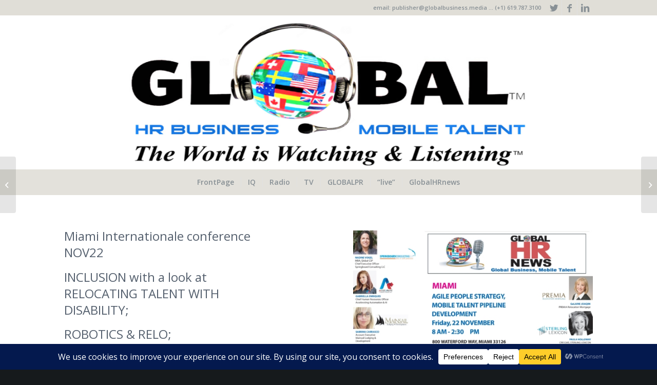

--- FILE ---
content_type: text/html; charset=UTF-8
request_url: https://globalbusinessnews.net/miaprnov19/
body_size: 25884
content:
<!DOCTYPE html>
<html lang="en-US" class="html_stretched responsive av-preloader-disabled av-custom-lightbox  html_header_top html_logo_center html_bottom_nav_header html_menu_right html_custom html_header_sticky_disabled html_header_shrinking_disabled html_header_topbar_active html_mobile_menu_phone html_header_searchicon_disabled html_content_align_center html_header_unstick_top_disabled html_header_stretch_disabled html_minimal_header html_av-submenu-hidden html_av-submenu-display-click html_av-overlay-side html_av-overlay-side-classic html_av-submenu-noclone html_entry_id_32992 av-cookies-no-cookie-consent av-no-preview html_text_menu_active">
<head>
<meta charset="UTF-8" />
<meta name="robots" content="index, follow" />


<!-- mobile setting -->
<meta name="viewport" content="width=device-width, initial-scale=1">

<!-- Scripts/CSS and wp_head hook -->
<title>Miami/LatAm conference, Nov22&#8217;19 &#8211; Global Business News</title>
<meta name='robots' content='max-image-preview:large' />
<link rel='dns-prefetch' href='//use.fontawesome.com' />
<link rel="alternate" title="oEmbed (JSON)" type="application/json+oembed" href="https://globalbusinessnews.net/wp-json/oembed/1.0/embed?url=https%3A%2F%2Fglobalbusinessnews.net%2Fmiaprnov19%2F" />
<link rel="alternate" title="oEmbed (XML)" type="text/xml+oembed" href="https://globalbusinessnews.net/wp-json/oembed/1.0/embed?url=https%3A%2F%2Fglobalbusinessnews.net%2Fmiaprnov19%2F&#038;format=xml" />
<script data-cfasync="false" data-wpfc-render="false">
		(function () {
			window.dataLayer = window.dataLayer || [];function gtag(){dataLayer.push(arguments);}
			
			let preferences = {
				marketing: 0,
				statistics: 0,
			}
			
			// Get preferences directly from cookie
			const value = `; ` + document.cookie;
			const parts = value.split(`; wpconsent_preferences=`);
			if (parts.length === 2) {
				try {
					preferences = JSON.parse(parts.pop().split(';').shift());
				} catch (e) {
					console.error('Error parsing WPConsent preferences:', e);
				}
			}
			
			gtag('consent', 'default', {
				'ad_storage': preferences.marketing ? 'granted' : 'denied',
				'analytics_storage': preferences.statistics ? 'granted' : 'denied',
				'ad_user_data': preferences.marketing ? 'granted' : 'denied',
				'ad_personalization': preferences.marketing ? 'granted' : 'denied',
				'security_storage': 'granted',
				'functionality_storage': 'granted'
			});
		})();
	</script>		<!-- This site uses the Google Analytics by ExactMetrics plugin v8.11.1 - Using Analytics tracking - https://www.exactmetrics.com/ -->
							<script src="//www.googletagmanager.com/gtag/js?id=G-14GG1ZWBT9"  data-cfasync="false" data-wpfc-render="false" type="text/javascript" async></script>
			<script data-cfasync="false" data-wpfc-render="false" type="text/javascript">
				var em_version = '8.11.1';
				var em_track_user = true;
				var em_no_track_reason = '';
								var ExactMetricsDefaultLocations = {"page_location":"https:\/\/globalbusinessnews.net\/miaprnov19\/"};
								if ( typeof ExactMetricsPrivacyGuardFilter === 'function' ) {
					var ExactMetricsLocations = (typeof ExactMetricsExcludeQuery === 'object') ? ExactMetricsPrivacyGuardFilter( ExactMetricsExcludeQuery ) : ExactMetricsPrivacyGuardFilter( ExactMetricsDefaultLocations );
				} else {
					var ExactMetricsLocations = (typeof ExactMetricsExcludeQuery === 'object') ? ExactMetricsExcludeQuery : ExactMetricsDefaultLocations;
				}

								var disableStrs = [
										'ga-disable-G-14GG1ZWBT9',
									];

				/* Function to detect opted out users */
				function __gtagTrackerIsOptedOut() {
					for (var index = 0; index < disableStrs.length; index++) {
						if (document.cookie.indexOf(disableStrs[index] + '=true') > -1) {
							return true;
						}
					}

					return false;
				}

				/* Disable tracking if the opt-out cookie exists. */
				if (__gtagTrackerIsOptedOut()) {
					for (var index = 0; index < disableStrs.length; index++) {
						window[disableStrs[index]] = true;
					}
				}

				/* Opt-out function */
				function __gtagTrackerOptout() {
					for (var index = 0; index < disableStrs.length; index++) {
						document.cookie = disableStrs[index] + '=true; expires=Thu, 31 Dec 2099 23:59:59 UTC; path=/';
						window[disableStrs[index]] = true;
					}
				}

				if ('undefined' === typeof gaOptout) {
					function gaOptout() {
						__gtagTrackerOptout();
					}
				}
								window.dataLayer = window.dataLayer || [];

				window.ExactMetricsDualTracker = {
					helpers: {},
					trackers: {},
				};
				if (em_track_user) {
					function __gtagDataLayer() {
						dataLayer.push(arguments);
					}

					function __gtagTracker(type, name, parameters) {
						if (!parameters) {
							parameters = {};
						}

						if (parameters.send_to) {
							__gtagDataLayer.apply(null, arguments);
							return;
						}

						if (type === 'event') {
														parameters.send_to = exactmetrics_frontend.v4_id;
							var hookName = name;
							if (typeof parameters['event_category'] !== 'undefined') {
								hookName = parameters['event_category'] + ':' + name;
							}

							if (typeof ExactMetricsDualTracker.trackers[hookName] !== 'undefined') {
								ExactMetricsDualTracker.trackers[hookName](parameters);
							} else {
								__gtagDataLayer('event', name, parameters);
							}
							
						} else {
							__gtagDataLayer.apply(null, arguments);
						}
					}

					__gtagTracker('js', new Date());
					__gtagTracker('set', {
						'developer_id.dNDMyYj': true,
											});
					if ( ExactMetricsLocations.page_location ) {
						__gtagTracker('set', ExactMetricsLocations);
					}
										__gtagTracker('config', 'G-14GG1ZWBT9', {"forceSSL":"true","link_attribution":"true","page_path":location.pathname + location.search + location.hash} );
										window.gtag = __gtagTracker;										(function () {
						/* https://developers.google.com/analytics/devguides/collection/analyticsjs/ */
						/* ga and __gaTracker compatibility shim. */
						var noopfn = function () {
							return null;
						};
						var newtracker = function () {
							return new Tracker();
						};
						var Tracker = function () {
							return null;
						};
						var p = Tracker.prototype;
						p.get = noopfn;
						p.set = noopfn;
						p.send = function () {
							var args = Array.prototype.slice.call(arguments);
							args.unshift('send');
							__gaTracker.apply(null, args);
						};
						var __gaTracker = function () {
							var len = arguments.length;
							if (len === 0) {
								return;
							}
							var f = arguments[len - 1];
							if (typeof f !== 'object' || f === null || typeof f.hitCallback !== 'function') {
								if ('send' === arguments[0]) {
									var hitConverted, hitObject = false, action;
									if ('event' === arguments[1]) {
										if ('undefined' !== typeof arguments[3]) {
											hitObject = {
												'eventAction': arguments[3],
												'eventCategory': arguments[2],
												'eventLabel': arguments[4],
												'value': arguments[5] ? arguments[5] : 1,
											}
										}
									}
									if ('pageview' === arguments[1]) {
										if ('undefined' !== typeof arguments[2]) {
											hitObject = {
												'eventAction': 'page_view',
												'page_path': arguments[2],
											}
										}
									}
									if (typeof arguments[2] === 'object') {
										hitObject = arguments[2];
									}
									if (typeof arguments[5] === 'object') {
										Object.assign(hitObject, arguments[5]);
									}
									if ('undefined' !== typeof arguments[1].hitType) {
										hitObject = arguments[1];
										if ('pageview' === hitObject.hitType) {
											hitObject.eventAction = 'page_view';
										}
									}
									if (hitObject) {
										action = 'timing' === arguments[1].hitType ? 'timing_complete' : hitObject.eventAction;
										hitConverted = mapArgs(hitObject);
										__gtagTracker('event', action, hitConverted);
									}
								}
								return;
							}

							function mapArgs(args) {
								var arg, hit = {};
								var gaMap = {
									'eventCategory': 'event_category',
									'eventAction': 'event_action',
									'eventLabel': 'event_label',
									'eventValue': 'event_value',
									'nonInteraction': 'non_interaction',
									'timingCategory': 'event_category',
									'timingVar': 'name',
									'timingValue': 'value',
									'timingLabel': 'event_label',
									'page': 'page_path',
									'location': 'page_location',
									'title': 'page_title',
									'referrer' : 'page_referrer',
								};
								for (arg in args) {
																		if (!(!args.hasOwnProperty(arg) || !gaMap.hasOwnProperty(arg))) {
										hit[gaMap[arg]] = args[arg];
									} else {
										hit[arg] = args[arg];
									}
								}
								return hit;
							}

							try {
								f.hitCallback();
							} catch (ex) {
							}
						};
						__gaTracker.create = newtracker;
						__gaTracker.getByName = newtracker;
						__gaTracker.getAll = function () {
							return [];
						};
						__gaTracker.remove = noopfn;
						__gaTracker.loaded = true;
						window['__gaTracker'] = __gaTracker;
					})();
									} else {
										console.log("");
					(function () {
						function __gtagTracker() {
							return null;
						}

						window['__gtagTracker'] = __gtagTracker;
						window['gtag'] = __gtagTracker;
					})();
									}
			</script>
							<!-- / Google Analytics by ExactMetrics -->
		
<!-- google webfont font replacement -->

			<script type='text/javascript'>

				(function() {
					
					/*	check if webfonts are disabled by user setting via cookie - or user must opt in.	*/
					var html = document.getElementsByTagName('html')[0];
					var cookie_check = html.className.indexOf('av-cookies-needs-opt-in') >= 0 || html.className.indexOf('av-cookies-can-opt-out') >= 0;
					var allow_continue = true;
					var silent_accept_cookie = document.cookie.match(/aviaCookieSilentConsent/);

					if( cookie_check && ! silent_accept_cookie )
					{
						if( ! document.cookie.match(/aviaCookieConsent/) || sessionStorage.getItem( 'aviaCookieRefused' ) )
						{
							allow_continue = false;
						}
						else
						{
							if( ! document.cookie.match(/aviaPrivacyRefuseCookiesHideBar/) )
							{
								allow_continue = false;
							}
							else if( ! document.cookie.match(/aviaPrivacyEssentialCookiesEnabled/) )
							{
								allow_continue = false;
							}
							else if( document.cookie.match(/aviaPrivacyGoogleWebfontsDisabled/) )
							{
								allow_continue = false;
							}
						}
					}
					
					if( allow_continue )
					{
						var f = document.createElement('link');
					
						f.type 	= 'text/css';
						f.rel 	= 'stylesheet';
						f.href 	= '//fonts.googleapis.com/css?family=Open+Sans:400,600%7CLora';
						f.id 	= 'avia-google-webfont';

						document.getElementsByTagName('head')[0].appendChild(f);
					}
				})();
			
			</script>
			<style id='wp-img-auto-sizes-contain-inline-css' type='text/css'>
img:is([sizes=auto i],[sizes^="auto," i]){contain-intrinsic-size:3000px 1500px}
/*# sourceURL=wp-img-auto-sizes-contain-inline-css */
</style>
<link rel='stylesheet' id='SFMCss-css' href='https://globalbusinessnews.net/wp-content/plugins/feedburner-alternative-and-rss-redirect/css/sfm_style.css?ver=6.9' type='text/css' media='all' />
<link rel='stylesheet' id='SFMCSS-css' href='https://globalbusinessnews.net/wp-content/plugins/feedburner-alternative-and-rss-redirect/css/sfm_widgetStyle.css?ver=6.9' type='text/css' media='all' />
<link rel='stylesheet' id='avia-grid-css' href='https://globalbusinessnews.net/wp-content/themes/enfold/css/grid.css?ver=4.6.3.1' type='text/css' media='all' />
<link rel='stylesheet' id='avia-base-css' href='https://globalbusinessnews.net/wp-content/themes/enfold/css/base.css?ver=4.6.3.1' type='text/css' media='all' />
<link rel='stylesheet' id='avia-layout-css' href='https://globalbusinessnews.net/wp-content/themes/enfold/css/layout.css?ver=4.6.3.1' type='text/css' media='all' />
<link rel='stylesheet' id='avia-module-audioplayer-css' href='https://globalbusinessnews.net/wp-content/themes/enfold/config-templatebuilder/avia-shortcodes/audio-player/audio-player.css?ver=6.9' type='text/css' media='all' />
<link rel='stylesheet' id='avia-module-blog-css' href='https://globalbusinessnews.net/wp-content/themes/enfold/config-templatebuilder/avia-shortcodes/blog/blog.css?ver=6.9' type='text/css' media='all' />
<link rel='stylesheet' id='avia-module-postslider-css' href='https://globalbusinessnews.net/wp-content/themes/enfold/config-templatebuilder/avia-shortcodes/postslider/postslider.css?ver=6.9' type='text/css' media='all' />
<link rel='stylesheet' id='avia-module-button-css' href='https://globalbusinessnews.net/wp-content/themes/enfold/config-templatebuilder/avia-shortcodes/buttons/buttons.css?ver=6.9' type='text/css' media='all' />
<link rel='stylesheet' id='avia-module-buttonrow-css' href='https://globalbusinessnews.net/wp-content/themes/enfold/config-templatebuilder/avia-shortcodes/buttonrow/buttonrow.css?ver=6.9' type='text/css' media='all' />
<link rel='stylesheet' id='avia-module-button-fullwidth-css' href='https://globalbusinessnews.net/wp-content/themes/enfold/config-templatebuilder/avia-shortcodes/buttons_fullwidth/buttons_fullwidth.css?ver=6.9' type='text/css' media='all' />
<link rel='stylesheet' id='avia-module-catalogue-css' href='https://globalbusinessnews.net/wp-content/themes/enfold/config-templatebuilder/avia-shortcodes/catalogue/catalogue.css?ver=6.9' type='text/css' media='all' />
<link rel='stylesheet' id='avia-module-comments-css' href='https://globalbusinessnews.net/wp-content/themes/enfold/config-templatebuilder/avia-shortcodes/comments/comments.css?ver=6.9' type='text/css' media='all' />
<link rel='stylesheet' id='avia-module-contact-css' href='https://globalbusinessnews.net/wp-content/themes/enfold/config-templatebuilder/avia-shortcodes/contact/contact.css?ver=6.9' type='text/css' media='all' />
<link rel='stylesheet' id='avia-module-slideshow-css' href='https://globalbusinessnews.net/wp-content/themes/enfold/config-templatebuilder/avia-shortcodes/slideshow/slideshow.css?ver=6.9' type='text/css' media='all' />
<link rel='stylesheet' id='avia-module-slideshow-contentpartner-css' href='https://globalbusinessnews.net/wp-content/themes/enfold/config-templatebuilder/avia-shortcodes/contentslider/contentslider.css?ver=6.9' type='text/css' media='all' />
<link rel='stylesheet' id='avia-module-countdown-css' href='https://globalbusinessnews.net/wp-content/themes/enfold/config-templatebuilder/avia-shortcodes/countdown/countdown.css?ver=6.9' type='text/css' media='all' />
<link rel='stylesheet' id='avia-module-gallery-css' href='https://globalbusinessnews.net/wp-content/themes/enfold/config-templatebuilder/avia-shortcodes/gallery/gallery.css?ver=6.9' type='text/css' media='all' />
<link rel='stylesheet' id='avia-module-gallery-hor-css' href='https://globalbusinessnews.net/wp-content/themes/enfold/config-templatebuilder/avia-shortcodes/gallery_horizontal/gallery_horizontal.css?ver=6.9' type='text/css' media='all' />
<link rel='stylesheet' id='avia-module-maps-css' href='https://globalbusinessnews.net/wp-content/themes/enfold/config-templatebuilder/avia-shortcodes/google_maps/google_maps.css?ver=6.9' type='text/css' media='all' />
<link rel='stylesheet' id='avia-module-gridrow-css' href='https://globalbusinessnews.net/wp-content/themes/enfold/config-templatebuilder/avia-shortcodes/grid_row/grid_row.css?ver=6.9' type='text/css' media='all' />
<link rel='stylesheet' id='avia-module-heading-css' href='https://globalbusinessnews.net/wp-content/themes/enfold/config-templatebuilder/avia-shortcodes/heading/heading.css?ver=6.9' type='text/css' media='all' />
<link rel='stylesheet' id='avia-module-rotator-css' href='https://globalbusinessnews.net/wp-content/themes/enfold/config-templatebuilder/avia-shortcodes/headline_rotator/headline_rotator.css?ver=6.9' type='text/css' media='all' />
<link rel='stylesheet' id='avia-module-hr-css' href='https://globalbusinessnews.net/wp-content/themes/enfold/config-templatebuilder/avia-shortcodes/hr/hr.css?ver=6.9' type='text/css' media='all' />
<link rel='stylesheet' id='avia-module-icon-css' href='https://globalbusinessnews.net/wp-content/themes/enfold/config-templatebuilder/avia-shortcodes/icon/icon.css?ver=6.9' type='text/css' media='all' />
<link rel='stylesheet' id='avia-module-iconbox-css' href='https://globalbusinessnews.net/wp-content/themes/enfold/config-templatebuilder/avia-shortcodes/iconbox/iconbox.css?ver=6.9' type='text/css' media='all' />
<link rel='stylesheet' id='avia-module-icongrid-css' href='https://globalbusinessnews.net/wp-content/themes/enfold/config-templatebuilder/avia-shortcodes/icongrid/icongrid.css?ver=6.9' type='text/css' media='all' />
<link rel='stylesheet' id='avia-module-iconlist-css' href='https://globalbusinessnews.net/wp-content/themes/enfold/config-templatebuilder/avia-shortcodes/iconlist/iconlist.css?ver=6.9' type='text/css' media='all' />
<link rel='stylesheet' id='avia-module-image-css' href='https://globalbusinessnews.net/wp-content/themes/enfold/config-templatebuilder/avia-shortcodes/image/image.css?ver=6.9' type='text/css' media='all' />
<link rel='stylesheet' id='avia-module-hotspot-css' href='https://globalbusinessnews.net/wp-content/themes/enfold/config-templatebuilder/avia-shortcodes/image_hotspots/image_hotspots.css?ver=6.9' type='text/css' media='all' />
<link rel='stylesheet' id='avia-module-magazine-css' href='https://globalbusinessnews.net/wp-content/themes/enfold/config-templatebuilder/avia-shortcodes/magazine/magazine.css?ver=6.9' type='text/css' media='all' />
<link rel='stylesheet' id='avia-module-masonry-css' href='https://globalbusinessnews.net/wp-content/themes/enfold/config-templatebuilder/avia-shortcodes/masonry_entries/masonry_entries.css?ver=6.9' type='text/css' media='all' />
<link rel='stylesheet' id='avia-siteloader-css' href='https://globalbusinessnews.net/wp-content/themes/enfold/css/avia-snippet-site-preloader.css?ver=6.9' type='text/css' media='all' />
<link rel='stylesheet' id='avia-module-menu-css' href='https://globalbusinessnews.net/wp-content/themes/enfold/config-templatebuilder/avia-shortcodes/menu/menu.css?ver=6.9' type='text/css' media='all' />
<link rel='stylesheet' id='avia-modfule-notification-css' href='https://globalbusinessnews.net/wp-content/themes/enfold/config-templatebuilder/avia-shortcodes/notification/notification.css?ver=6.9' type='text/css' media='all' />
<link rel='stylesheet' id='avia-module-numbers-css' href='https://globalbusinessnews.net/wp-content/themes/enfold/config-templatebuilder/avia-shortcodes/numbers/numbers.css?ver=6.9' type='text/css' media='all' />
<link rel='stylesheet' id='avia-module-portfolio-css' href='https://globalbusinessnews.net/wp-content/themes/enfold/config-templatebuilder/avia-shortcodes/portfolio/portfolio.css?ver=6.9' type='text/css' media='all' />
<link rel='stylesheet' id='avia-module-progress-bar-css' href='https://globalbusinessnews.net/wp-content/themes/enfold/config-templatebuilder/avia-shortcodes/progressbar/progressbar.css?ver=6.9' type='text/css' media='all' />
<link rel='stylesheet' id='avia-module-promobox-css' href='https://globalbusinessnews.net/wp-content/themes/enfold/config-templatebuilder/avia-shortcodes/promobox/promobox.css?ver=6.9' type='text/css' media='all' />
<link rel='stylesheet' id='avia-sc-search-css' href='https://globalbusinessnews.net/wp-content/themes/enfold/config-templatebuilder/avia-shortcodes/search/search.css?ver=6.9' type='text/css' media='all' />
<link rel='stylesheet' id='avia-module-slideshow-accordion-css' href='https://globalbusinessnews.net/wp-content/themes/enfold/config-templatebuilder/avia-shortcodes/slideshow_accordion/slideshow_accordion.css?ver=6.9' type='text/css' media='all' />
<link rel='stylesheet' id='avia-module-slideshow-feature-image-css' href='https://globalbusinessnews.net/wp-content/themes/enfold/config-templatebuilder/avia-shortcodes/slideshow_feature_image/slideshow_feature_image.css?ver=6.9' type='text/css' media='all' />
<link rel='stylesheet' id='avia-module-slideshow-fullsize-css' href='https://globalbusinessnews.net/wp-content/themes/enfold/config-templatebuilder/avia-shortcodes/slideshow_fullsize/slideshow_fullsize.css?ver=6.9' type='text/css' media='all' />
<link rel='stylesheet' id='avia-module-slideshow-fullscreen-css' href='https://globalbusinessnews.net/wp-content/themes/enfold/config-templatebuilder/avia-shortcodes/slideshow_fullscreen/slideshow_fullscreen.css?ver=6.9' type='text/css' media='all' />
<link rel='stylesheet' id='avia-module-slideshow-ls-css' href='https://globalbusinessnews.net/wp-content/themes/enfold/config-templatebuilder/avia-shortcodes/slideshow_layerslider/slideshow_layerslider.css?ver=6.9' type='text/css' media='all' />
<link rel='stylesheet' id='avia-module-social-css' href='https://globalbusinessnews.net/wp-content/themes/enfold/config-templatebuilder/avia-shortcodes/social_share/social_share.css?ver=6.9' type='text/css' media='all' />
<link rel='stylesheet' id='avia-module-tabsection-css' href='https://globalbusinessnews.net/wp-content/themes/enfold/config-templatebuilder/avia-shortcodes/tab_section/tab_section.css?ver=6.9' type='text/css' media='all' />
<link rel='stylesheet' id='avia-module-table-css' href='https://globalbusinessnews.net/wp-content/themes/enfold/config-templatebuilder/avia-shortcodes/table/table.css?ver=6.9' type='text/css' media='all' />
<link rel='stylesheet' id='avia-module-tabs-css' href='https://globalbusinessnews.net/wp-content/themes/enfold/config-templatebuilder/avia-shortcodes/tabs/tabs.css?ver=6.9' type='text/css' media='all' />
<link rel='stylesheet' id='avia-module-team-css' href='https://globalbusinessnews.net/wp-content/themes/enfold/config-templatebuilder/avia-shortcodes/team/team.css?ver=6.9' type='text/css' media='all' />
<link rel='stylesheet' id='avia-module-testimonials-css' href='https://globalbusinessnews.net/wp-content/themes/enfold/config-templatebuilder/avia-shortcodes/testimonials/testimonials.css?ver=6.9' type='text/css' media='all' />
<link rel='stylesheet' id='avia-module-timeline-css' href='https://globalbusinessnews.net/wp-content/themes/enfold/config-templatebuilder/avia-shortcodes/timeline/timeline.css?ver=6.9' type='text/css' media='all' />
<link rel='stylesheet' id='avia-module-toggles-css' href='https://globalbusinessnews.net/wp-content/themes/enfold/config-templatebuilder/avia-shortcodes/toggles/toggles.css?ver=6.9' type='text/css' media='all' />
<link rel='stylesheet' id='avia-module-video-css' href='https://globalbusinessnews.net/wp-content/themes/enfold/config-templatebuilder/avia-shortcodes/video/video.css?ver=6.9' type='text/css' media='all' />
<style id='wp-emoji-styles-inline-css' type='text/css'>

	img.wp-smiley, img.emoji {
		display: inline !important;
		border: none !important;
		box-shadow: none !important;
		height: 1em !important;
		width: 1em !important;
		margin: 0 0.07em !important;
		vertical-align: -0.1em !important;
		background: none !important;
		padding: 0 !important;
	}
/*# sourceURL=wp-emoji-styles-inline-css */
</style>
<link rel='stylesheet' id='wp-block-library-css' href='https://globalbusinessnews.net/wp-includes/css/dist/block-library/style.min.css?ver=6.9' type='text/css' media='all' />
<style id='global-styles-inline-css' type='text/css'>
:root{--wp--preset--aspect-ratio--square: 1;--wp--preset--aspect-ratio--4-3: 4/3;--wp--preset--aspect-ratio--3-4: 3/4;--wp--preset--aspect-ratio--3-2: 3/2;--wp--preset--aspect-ratio--2-3: 2/3;--wp--preset--aspect-ratio--16-9: 16/9;--wp--preset--aspect-ratio--9-16: 9/16;--wp--preset--color--black: #000000;--wp--preset--color--cyan-bluish-gray: #abb8c3;--wp--preset--color--white: #ffffff;--wp--preset--color--pale-pink: #f78da7;--wp--preset--color--vivid-red: #cf2e2e;--wp--preset--color--luminous-vivid-orange: #ff6900;--wp--preset--color--luminous-vivid-amber: #fcb900;--wp--preset--color--light-green-cyan: #7bdcb5;--wp--preset--color--vivid-green-cyan: #00d084;--wp--preset--color--pale-cyan-blue: #8ed1fc;--wp--preset--color--vivid-cyan-blue: #0693e3;--wp--preset--color--vivid-purple: #9b51e0;--wp--preset--gradient--vivid-cyan-blue-to-vivid-purple: linear-gradient(135deg,rgb(6,147,227) 0%,rgb(155,81,224) 100%);--wp--preset--gradient--light-green-cyan-to-vivid-green-cyan: linear-gradient(135deg,rgb(122,220,180) 0%,rgb(0,208,130) 100%);--wp--preset--gradient--luminous-vivid-amber-to-luminous-vivid-orange: linear-gradient(135deg,rgb(252,185,0) 0%,rgb(255,105,0) 100%);--wp--preset--gradient--luminous-vivid-orange-to-vivid-red: linear-gradient(135deg,rgb(255,105,0) 0%,rgb(207,46,46) 100%);--wp--preset--gradient--very-light-gray-to-cyan-bluish-gray: linear-gradient(135deg,rgb(238,238,238) 0%,rgb(169,184,195) 100%);--wp--preset--gradient--cool-to-warm-spectrum: linear-gradient(135deg,rgb(74,234,220) 0%,rgb(151,120,209) 20%,rgb(207,42,186) 40%,rgb(238,44,130) 60%,rgb(251,105,98) 80%,rgb(254,248,76) 100%);--wp--preset--gradient--blush-light-purple: linear-gradient(135deg,rgb(255,206,236) 0%,rgb(152,150,240) 100%);--wp--preset--gradient--blush-bordeaux: linear-gradient(135deg,rgb(254,205,165) 0%,rgb(254,45,45) 50%,rgb(107,0,62) 100%);--wp--preset--gradient--luminous-dusk: linear-gradient(135deg,rgb(255,203,112) 0%,rgb(199,81,192) 50%,rgb(65,88,208) 100%);--wp--preset--gradient--pale-ocean: linear-gradient(135deg,rgb(255,245,203) 0%,rgb(182,227,212) 50%,rgb(51,167,181) 100%);--wp--preset--gradient--electric-grass: linear-gradient(135deg,rgb(202,248,128) 0%,rgb(113,206,126) 100%);--wp--preset--gradient--midnight: linear-gradient(135deg,rgb(2,3,129) 0%,rgb(40,116,252) 100%);--wp--preset--font-size--small: 13px;--wp--preset--font-size--medium: 20px;--wp--preset--font-size--large: 36px;--wp--preset--font-size--x-large: 42px;--wp--preset--spacing--20: 0.44rem;--wp--preset--spacing--30: 0.67rem;--wp--preset--spacing--40: 1rem;--wp--preset--spacing--50: 1.5rem;--wp--preset--spacing--60: 2.25rem;--wp--preset--spacing--70: 3.38rem;--wp--preset--spacing--80: 5.06rem;--wp--preset--shadow--natural: 6px 6px 9px rgba(0, 0, 0, 0.2);--wp--preset--shadow--deep: 12px 12px 50px rgba(0, 0, 0, 0.4);--wp--preset--shadow--sharp: 6px 6px 0px rgba(0, 0, 0, 0.2);--wp--preset--shadow--outlined: 6px 6px 0px -3px rgb(255, 255, 255), 6px 6px rgb(0, 0, 0);--wp--preset--shadow--crisp: 6px 6px 0px rgb(0, 0, 0);}:where(.is-layout-flex){gap: 0.5em;}:where(.is-layout-grid){gap: 0.5em;}body .is-layout-flex{display: flex;}.is-layout-flex{flex-wrap: wrap;align-items: center;}.is-layout-flex > :is(*, div){margin: 0;}body .is-layout-grid{display: grid;}.is-layout-grid > :is(*, div){margin: 0;}:where(.wp-block-columns.is-layout-flex){gap: 2em;}:where(.wp-block-columns.is-layout-grid){gap: 2em;}:where(.wp-block-post-template.is-layout-flex){gap: 1.25em;}:where(.wp-block-post-template.is-layout-grid){gap: 1.25em;}.has-black-color{color: var(--wp--preset--color--black) !important;}.has-cyan-bluish-gray-color{color: var(--wp--preset--color--cyan-bluish-gray) !important;}.has-white-color{color: var(--wp--preset--color--white) !important;}.has-pale-pink-color{color: var(--wp--preset--color--pale-pink) !important;}.has-vivid-red-color{color: var(--wp--preset--color--vivid-red) !important;}.has-luminous-vivid-orange-color{color: var(--wp--preset--color--luminous-vivid-orange) !important;}.has-luminous-vivid-amber-color{color: var(--wp--preset--color--luminous-vivid-amber) !important;}.has-light-green-cyan-color{color: var(--wp--preset--color--light-green-cyan) !important;}.has-vivid-green-cyan-color{color: var(--wp--preset--color--vivid-green-cyan) !important;}.has-pale-cyan-blue-color{color: var(--wp--preset--color--pale-cyan-blue) !important;}.has-vivid-cyan-blue-color{color: var(--wp--preset--color--vivid-cyan-blue) !important;}.has-vivid-purple-color{color: var(--wp--preset--color--vivid-purple) !important;}.has-black-background-color{background-color: var(--wp--preset--color--black) !important;}.has-cyan-bluish-gray-background-color{background-color: var(--wp--preset--color--cyan-bluish-gray) !important;}.has-white-background-color{background-color: var(--wp--preset--color--white) !important;}.has-pale-pink-background-color{background-color: var(--wp--preset--color--pale-pink) !important;}.has-vivid-red-background-color{background-color: var(--wp--preset--color--vivid-red) !important;}.has-luminous-vivid-orange-background-color{background-color: var(--wp--preset--color--luminous-vivid-orange) !important;}.has-luminous-vivid-amber-background-color{background-color: var(--wp--preset--color--luminous-vivid-amber) !important;}.has-light-green-cyan-background-color{background-color: var(--wp--preset--color--light-green-cyan) !important;}.has-vivid-green-cyan-background-color{background-color: var(--wp--preset--color--vivid-green-cyan) !important;}.has-pale-cyan-blue-background-color{background-color: var(--wp--preset--color--pale-cyan-blue) !important;}.has-vivid-cyan-blue-background-color{background-color: var(--wp--preset--color--vivid-cyan-blue) !important;}.has-vivid-purple-background-color{background-color: var(--wp--preset--color--vivid-purple) !important;}.has-black-border-color{border-color: var(--wp--preset--color--black) !important;}.has-cyan-bluish-gray-border-color{border-color: var(--wp--preset--color--cyan-bluish-gray) !important;}.has-white-border-color{border-color: var(--wp--preset--color--white) !important;}.has-pale-pink-border-color{border-color: var(--wp--preset--color--pale-pink) !important;}.has-vivid-red-border-color{border-color: var(--wp--preset--color--vivid-red) !important;}.has-luminous-vivid-orange-border-color{border-color: var(--wp--preset--color--luminous-vivid-orange) !important;}.has-luminous-vivid-amber-border-color{border-color: var(--wp--preset--color--luminous-vivid-amber) !important;}.has-light-green-cyan-border-color{border-color: var(--wp--preset--color--light-green-cyan) !important;}.has-vivid-green-cyan-border-color{border-color: var(--wp--preset--color--vivid-green-cyan) !important;}.has-pale-cyan-blue-border-color{border-color: var(--wp--preset--color--pale-cyan-blue) !important;}.has-vivid-cyan-blue-border-color{border-color: var(--wp--preset--color--vivid-cyan-blue) !important;}.has-vivid-purple-border-color{border-color: var(--wp--preset--color--vivid-purple) !important;}.has-vivid-cyan-blue-to-vivid-purple-gradient-background{background: var(--wp--preset--gradient--vivid-cyan-blue-to-vivid-purple) !important;}.has-light-green-cyan-to-vivid-green-cyan-gradient-background{background: var(--wp--preset--gradient--light-green-cyan-to-vivid-green-cyan) !important;}.has-luminous-vivid-amber-to-luminous-vivid-orange-gradient-background{background: var(--wp--preset--gradient--luminous-vivid-amber-to-luminous-vivid-orange) !important;}.has-luminous-vivid-orange-to-vivid-red-gradient-background{background: var(--wp--preset--gradient--luminous-vivid-orange-to-vivid-red) !important;}.has-very-light-gray-to-cyan-bluish-gray-gradient-background{background: var(--wp--preset--gradient--very-light-gray-to-cyan-bluish-gray) !important;}.has-cool-to-warm-spectrum-gradient-background{background: var(--wp--preset--gradient--cool-to-warm-spectrum) !important;}.has-blush-light-purple-gradient-background{background: var(--wp--preset--gradient--blush-light-purple) !important;}.has-blush-bordeaux-gradient-background{background: var(--wp--preset--gradient--blush-bordeaux) !important;}.has-luminous-dusk-gradient-background{background: var(--wp--preset--gradient--luminous-dusk) !important;}.has-pale-ocean-gradient-background{background: var(--wp--preset--gradient--pale-ocean) !important;}.has-electric-grass-gradient-background{background: var(--wp--preset--gradient--electric-grass) !important;}.has-midnight-gradient-background{background: var(--wp--preset--gradient--midnight) !important;}.has-small-font-size{font-size: var(--wp--preset--font-size--small) !important;}.has-medium-font-size{font-size: var(--wp--preset--font-size--medium) !important;}.has-large-font-size{font-size: var(--wp--preset--font-size--large) !important;}.has-x-large-font-size{font-size: var(--wp--preset--font-size--x-large) !important;}
/*# sourceURL=global-styles-inline-css */
</style>

<style id='classic-theme-styles-inline-css' type='text/css'>
/*! This file is auto-generated */
.wp-block-button__link{color:#fff;background-color:#32373c;border-radius:9999px;box-shadow:none;text-decoration:none;padding:calc(.667em + 2px) calc(1.333em + 2px);font-size:1.125em}.wp-block-file__button{background:#32373c;color:#fff;text-decoration:none}
/*# sourceURL=/wp-includes/css/classic-themes.min.css */
</style>
<link rel='stylesheet' id='ditty-news-ticker-font-css' href='https://globalbusinessnews.net/wp-content/plugins/ditty-news-ticker/legacy/inc/static/libs/fontastic/styles.css?ver=3.0.24' type='text/css' media='all' />
<link rel='stylesheet' id='ditty-news-ticker-css' href='https://globalbusinessnews.net/wp-content/plugins/ditty-news-ticker/legacy/inc/static/css/style.css?ver=3.0.24' type='text/css' media='all' />
<link rel='stylesheet' id='ditty-css' href='https://globalbusinessnews.net/wp-content/plugins/ditty-news-ticker/includes/css/ditty.css?ver=3.0.24' type='text/css' media='all' />
<link rel='stylesheet' id='ditty-fontawesome-css' href='https://use.fontawesome.com/releases/v5.15.3/css/all.css?ver=5.15.3' type='text/css' media='' />
<link rel='stylesheet' id='foobox-free-min-css' href='https://globalbusinessnews.net/wp-content/plugins/foobox-image-lightbox/free/css/foobox.free.min.css?ver=2.7.17' type='text/css' media='all' />
<link rel='stylesheet' id='wp-components-css' href='https://globalbusinessnews.net/wp-includes/css/dist/components/style.min.css?ver=6.9' type='text/css' media='all' />
<link rel='stylesheet' id='godaddy-styles-css' href='https://globalbusinessnews.net/wp-content/plugins/coblocks/includes/Dependencies/GoDaddy/Styles/build/latest.css?ver=0.4.2' type='text/css' media='all' />
<link rel='stylesheet' id='avia-scs-css' href='https://globalbusinessnews.net/wp-content/themes/enfold/css/shortcodes.css?ver=4.6.3.1' type='text/css' media='all' />
<link rel='stylesheet' id='avia-widget-css-css' href='https://globalbusinessnews.net/wp-content/themes/enfold/css/avia-snippet-widget.css?ver=4.6.3.1' type='text/css' media='screen' />
<link rel='stylesheet' id='avia-dynamic-css' href='https://globalbusinessnews.net/wp-content/uploads/dynamic_avia/enfold.css?ver=66a124ed1f838' type='text/css' media='all' />
<link rel='stylesheet' id='avia-custom-css' href='https://globalbusinessnews.net/wp-content/themes/enfold/css/custom.css?ver=4.6.3.1' type='text/css' media='all' />
<link rel='stylesheet' id='simple-social-icons-font-css' href='https://globalbusinessnews.net/wp-content/plugins/simple-social-icons/css/style.css?ver=3.0.2' type='text/css' media='all' />
<link rel='stylesheet' id='animate-css' href='https://globalbusinessnews.net/wp-content/plugins/ditty-mega-ticker/assets/css/animate.css?ver=1638734188' type='text/css' media='all' />
<link rel='stylesheet' id='ditty-mega-ticker-css' href='https://globalbusinessnews.net/wp-content/plugins/ditty-mega-ticker/assets/css/style.css?ver=1638734188' type='text/css' media='all' />
<script type="text/javascript" src="https://globalbusinessnews.net/wp-includes/js/jquery/jquery.min.js?ver=3.7.1" id="jquery-core-js"></script>
<script type="text/javascript" src="https://globalbusinessnews.net/wp-includes/js/jquery/jquery-migrate.min.js?ver=3.4.1" id="jquery-migrate-js"></script>
<script type="text/javascript" src="https://globalbusinessnews.net/wp-content/plugins/google-analytics-dashboard-for-wp/assets/js/frontend-gtag.min.js?ver=8.11.1" id="exactmetrics-frontend-script-js" async="async" data-wp-strategy="async"></script>
<script data-cfasync="false" data-wpfc-render="false" type="text/javascript" id='exactmetrics-frontend-script-js-extra'>/* <![CDATA[ */
var exactmetrics_frontend = {"js_events_tracking":"true","download_extensions":"zip,mp3,mpeg,pdf,docx,pptx,xlsx,rar","inbound_paths":"[{\"path\":\"\\\/go\\\/\",\"label\":\"affiliate\"},{\"path\":\"\\\/recommend\\\/\",\"label\":\"affiliate\"},{\"path\":\"\\\/out\\\/\",\"label\":\"Affiliate\"}]","home_url":"https:\/\/globalbusinessnews.net","hash_tracking":"true","v4_id":"G-14GG1ZWBT9"};/* ]]> */
</script>
<script type="text/javascript" src="https://globalbusinessnews.net/wp-content/themes/enfold/js/avia-compat.js?ver=4.6.3.1" id="avia-compat-js"></script>
<script type="text/javascript" id="foobox-free-min-js-before">
/* <![CDATA[ */
/* Run FooBox FREE (v2.7.17) */
var FOOBOX = window.FOOBOX = {
	ready: true,
	disableOthers: false,
	o: {wordpress: { enabled: true }, countMessage:'image %index of %total', excludes:'.fbx-link,.nofoobox,.nolightbox,a[href*="pinterest.com/pin/create/button/"]', affiliate : { enabled: false }},
	selectors: [
		".foogallery-container.foogallery-lightbox-foobox", ".foogallery-container.foogallery-lightbox-foobox-free", ".gallery", ".wp-block-gallery", ".wp-caption", ".wp-block-image", "a:has(img[class*=wp-image-])", ".foobox"
	],
	pre: function( $ ){
		// Custom JavaScript (Pre)
		
	},
	post: function( $ ){
		// Custom JavaScript (Post)
		
		// Custom Captions Code
		
	},
	custom: function( $ ){
		// Custom Extra JS
		
	}
};
//# sourceURL=foobox-free-min-js-before
/* ]]> */
</script>
<script type="text/javascript" src="https://globalbusinessnews.net/wp-content/plugins/foobox-image-lightbox/free/js/foobox.free.min.js?ver=2.7.17" id="foobox-free-min-js"></script>
<link rel="https://api.w.org/" href="https://globalbusinessnews.net/wp-json/" /><link rel="alternate" title="JSON" type="application/json" href="https://globalbusinessnews.net/wp-json/wp/v2/posts/32992" /><link rel="EditURI" type="application/rsd+xml" title="RSD" href="https://globalbusinessnews.net/xmlrpc.php?rsd" />
<meta name="generator" content="WordPress 6.9" />
<link rel="canonical" href="https://globalbusinessnews.net/miaprnov19/" />
<link rel='shortlink' href='https://globalbusinessnews.net/?p=32992' />

<!-- This site is using AdRotate v5.8.25 to display their advertisements - https://ajdg.solutions/ -->
<!-- AdRotate CSS -->
<style type="text/css" media="screen">
	.g { margin:0px; padding:0px; overflow:hidden; line-height:1; zoom:1; }
	.g img { height:auto; }
	.g-col { position:relative; float:left; }
	.g-col:first-child { margin-left: 0; }
	.g-col:last-child { margin-right: 0; }
	.g-1 { margin:0px 0px 0px 0px;width:100%; max-width:1162px; height:100%; max-height:255px; }
	.g-2 { margin:0px 0px 0px 0px;width:100%; max-width:1162px; height:100%; max-height:255px; }
	.g-3 { margin:0px 0px 0px 0px;width:100%; max-width:978px; height:100%; max-height:120px; }
	.g-4 { margin:0px 0px 0px 0px;width:100%; max-width:1162px; height:100%; max-height:255px; }
	.g-5 { width:auto; }
	.b-5 { margin:0px 0px 0px 0px; }
	.g-6 { width:auto; }
	.b-6 { margin:0px 0px 0px 0px; }
	.g-7 { width:auto; }
	.b-7 { margin:0px 0px 0px 0px; }
	.g-8 { width:100%; max-width:978px; height:100%; max-height:120px; margin: 0 auto; }
	.g-9 { margin:0px 0px 0px 0px;width:auto; height:auto; }
	.g-10 { width:auto; }
	.b-10 { margin:0px 0px 0px 0px; }
	.g-11 { width:auto; }
	.b-11 { margin:0px 0px 0px 0px; }
	.g-13 { min-width:0px; max-width:468px; }
	.b-13 { margin:0px 0px 0px 0px; }
	.g-14 { margin:0px 0px 0px 0px;width:100%; max-width:400px; height:100%; max-height:400px; }
	.g-16 { margin:0px 0px 0px 0px;width:100%; max-width:1162px; height:100%; max-height:255px; }
	.g-17 {  margin: 0 auto; }
	.g-18 { margin:0px 0px 0px 0px;width:100%; max-width:978px; height:100%; max-height:120px; float:right; clear:right; }
	.g-19 { width:100%; max-width:336px; height:100%; max-height:280px; margin: 0 auto; }
	.g-20 { width:100%; max-width:728px; height:100%; max-height:90px; margin: 0 auto; }
	.g-21 { width:100%; max-width:728px; height:100%; max-height:196px; margin: 0 auto; }
	.g-22 { width:100%; max-width:728px; height:100%; max-height:90px; margin: 0 auto; }
	.g-23 { margin:0px;  width:100%; max-width:125px; height:100%; max-height:125px; }
	@media only screen and (max-width: 480px) {
		.g-col, .g-dyn, .g-single { width:100%; margin-left:0; margin-right:0; }
	}
</style>
<!-- /AdRotate CSS -->

<style></style> <meta name="follow.[base64]" content="JRtYP2SuvFlruKCAcgwt"/> <meta name="follow.[base64]" content="L6F1tDZuvQuv8Egaetug"/> <meta name="follow.[base64]" content="a1wwexRAdSYlee0HLt9U"/> <meta name="follow.[base64]" content="f2YPmzxsJv5RvfNfbHkE"/> <meta name="follow.[base64]" content="nXKEvLMr0PmP6elGxnSY"/> <meta name="follow.[base64]" content="fjgNjGvXMTQxEYarThRu"/> <meta name="follow.[base64]" content="FjZ4HuWlyGFftytZflEw"/> <meta name="follow.[base64]" content="bQ78T9TZbPKVtTaJGerC"/> <meta name="follow.[base64]" content="5uLPVHXYyux6YTeduEFS"/> <meta name="follow.[base64]" content="ETtnvuFAXcY9BH7HXEJm"/>
		<!-- GA Google Analytics @ https://m0n.co/ga -->
		<script>
			(function(i,s,o,g,r,a,m){i['GoogleAnalyticsObject']=r;i[r]=i[r]||function(){
			(i[r].q=i[r].q||[]).push(arguments)},i[r].l=1*new Date();a=s.createElement(o),
			m=s.getElementsByTagName(o)[0];a.async=1;a.src=g;m.parentNode.insertBefore(a,m)
			})(window,document,'script','https://www.google-analytics.com/analytics.js','ga');
			ga('create', 'UA-56801833-2', 'auto');
			ga('send', 'pageview');
		</script>

	<script type='text/javascript' data-cfasync='false'>var _mmunch = {'front': false, 'page': false, 'post': false, 'category': false, 'author': false, 'search': false, 'attachment': false, 'tag': false};_mmunch['post'] = true; _mmunch['postData'] = {"ID":32992,"post_name":"miaprnov19","post_title":"Miami\/LatAm conference, Nov22'19","post_type":"post","post_author":"4","post_status":"publish"}; _mmunch['postCategories'] = [{"term_id":169,"name":"2019 conferences","slug":"2019-conferences","term_group":0,"term_taxonomy_id":169,"taxonomy":"category","description":"","parent":0,"count":23,"filter":"raw","cat_ID":169,"category_count":23,"category_description":"","cat_name":"2019 conferences","category_nicename":"2019-conferences","category_parent":0},{"term_id":142,"name":"Featured Info","slug":"featured-info","term_group":0,"term_taxonomy_id":142,"taxonomy":"category","description":"","parent":0,"count":893,"filter":"raw","cat_ID":142,"category_count":893,"category_description":"","cat_name":"Featured Info","category_nicename":"featured-info","category_parent":0}]; _mmunch['postTags'] = false; _mmunch['postAuthor'] = {"name":"","ID":""};</script><script data-cfasync="false" src="//a.mailmunch.co/app/v1/site.js" id="mailmunch-script" data-plugin="mc_mm" data-mailmunch-site-id="307733" async></script><script type="text/javascript"><!--
function powerpress_pinw(pinw_url){window.open(pinw_url, 'PowerPressPlayer','toolbar=0,status=0,resizable=1,width=460,height=320');	return false;}
//-->
</script>
<!-- Google Tag Manager -->
<script>(function(w,d,s,l,i){w[l]=w[l]||[];w[l].push({'gtm.start':
new Date().getTime(),event:'gtm.js'});var f=d.getElementsByTagName(s)[0],
j=d.createElement(s),dl=l!='dataLayer'?'&l='+l:'';j.async=true;j.src=
'https://www.googletagmanager.com/gtm.js?id='+i+dl;f.parentNode.insertBefore(j,f);
})(window,document,'script','dataLayer','UA-143244457-1');</script>
<!-- End Google Tag Manager -->
<link rel="profile" href="http://gmpg.org/xfn/11" />
<link rel="alternate" type="application/rss+xml" title="Global Business News RSS2 Feed" href="https://globalbusinessnews.net/feed/" />
<link rel="pingback" href="https://globalbusinessnews.net/xmlrpc.php" />

<style type='text/css' media='screen'>
 #top #header_main > .container, #top #header_main > .container .main_menu  .av-main-nav > li > a, #top #header_main #menu-item-shop .cart_dropdown_link{ height:300px; line-height: 300px; }
 .html_top_nav_header .av-logo-container{ height:300px;  }
 .html_header_top.html_header_sticky #top #wrap_all #main{ padding-top:380px; } 
</style>
<!--[if lt IE 9]><script src="https://globalbusinessnews.net/wp-content/themes/enfold/js/html5shiv.js"></script><![endif]-->
<link rel="icon" href="https://globalbusinessnews.net/wp-content/uploads/2016/11/cropped-favicon.png" type="image/png">
<link rel="icon" href="https://globalbusinessnews.net/wp-content/uploads/2016/11/cropped-favicon-32x32.png" sizes="32x32" />
<link rel="icon" href="https://globalbusinessnews.net/wp-content/uploads/2016/11/cropped-favicon-192x192.png" sizes="192x192" />
<link rel="apple-touch-icon" href="https://globalbusinessnews.net/wp-content/uploads/2016/11/cropped-favicon-180x180.png" />
<meta name="msapplication-TileImage" content="https://globalbusinessnews.net/wp-content/uploads/2016/11/cropped-favicon-270x270.png" />
<style type='text/css'>
@font-face {font-family: 'entypo-fontello'; font-weight: normal; font-style: normal; font-display: auto;
src: url('https://globalbusinessnews.net/wp-content/themes/enfold/config-templatebuilder/avia-template-builder/assets/fonts/entypo-fontello.eot');
src: url('https://globalbusinessnews.net/wp-content/themes/enfold/config-templatebuilder/avia-template-builder/assets/fonts/entypo-fontello.eot?#iefix') format('embedded-opentype'), 
url('https://globalbusinessnews.net/wp-content/themes/enfold/config-templatebuilder/avia-template-builder/assets/fonts/entypo-fontello.woff') format('woff'), 
url('https://globalbusinessnews.net/wp-content/themes/enfold/config-templatebuilder/avia-template-builder/assets/fonts/entypo-fontello.ttf') format('truetype'), 
url('https://globalbusinessnews.net/wp-content/themes/enfold/config-templatebuilder/avia-template-builder/assets/fonts/entypo-fontello.svg#entypo-fontello') format('svg');
} #top .avia-font-entypo-fontello, body .avia-font-entypo-fontello, html body [data-av_iconfont='entypo-fontello']:before{ font-family: 'entypo-fontello'; }
</style>

<!--
Debugging Info for Theme support: 

Theme: Enfold
Version: 4.6.3.1
Installed: enfold
AviaFramework Version: 5.0
AviaBuilder Version: 0.9.5
aviaElementManager Version: 1.0.1
ML:1024-PU:17-PLA:27
WP:6.9
Compress: CSS:disabled - JS:disabled
Updates: disabled
PLAu:26
-->
</head>




<body id="top" class="wp-singular post-template-default single single-post postid-32992 single-format-standard wp-theme-enfold  rtl_columns stretched open_sans" itemscope="itemscope" itemtype="https://schema.org/WebPage" >

	
	<div id='wrap_all'>

	
<header id='header' class='all_colors header_color light_bg_color  av_header_top av_logo_center av_bottom_nav_header av_menu_right av_custom av_header_sticky_disabled av_header_shrinking_disabled av_header_stretch_disabled av_mobile_menu_phone av_header_searchicon_disabled av_header_unstick_top_disabled av_seperator_small_border av_minimal_header'  role="banner" itemscope="itemscope" itemtype="https://schema.org/WPHeader" >

		<div id='header_meta' class='container_wrap container_wrap_meta  av_icon_active_right av_extra_header_active av_phone_active_right av_entry_id_32992'>
		
			      <div class='container'>
			      <ul class='noLightbox social_bookmarks icon_count_3'><li class='social_bookmarks_twitter av-social-link-twitter social_icon_1'><a target="_blank" aria-label="Link to Twitter" href='https://twitter.com/@globalhrnews/' aria-hidden='true' data-av_icon='' data-av_iconfont='entypo-fontello' title='Twitter' rel="noopener"><span class='avia_hidden_link_text'>Twitter</span></a></li><li class='social_bookmarks_facebook av-social-link-facebook social_icon_2'><a target="_blank" aria-label="Link to Facebook" href='https://www.facebook.com/ed.cohen.7549' aria-hidden='true' data-av_icon='' data-av_iconfont='entypo-fontello' title='Facebook' rel="noopener"><span class='avia_hidden_link_text'>Facebook</span></a></li><li class='social_bookmarks_linkedin av-social-link-linkedin social_icon_3'><a target="_blank" aria-label="Link to LinkedIn" href='https://www.linkedin.com/in/edwinbcohen' aria-hidden='true' data-av_icon='' data-av_iconfont='entypo-fontello' title='LinkedIn' rel="noopener"><span class='avia_hidden_link_text'>LinkedIn</span></a></li></ul><div class='phone-info'><span>email: publisher@globalbusiness.media ... (+1) 619.787.3100</span></div>			      </div>
		</div>

		<div  id='header_main' class='container_wrap container_wrap_logo'>
	
        <div class='container av-logo-container'><div class='inner-container'><span class='logo'><a href='https://globalbusinessnews.net/'><img height='100' width='300' src='https://globalbusinessnews.net/wp-content/uploads/2020/05/6-Pelmo-the-Magnificent-HELLO.png' alt='Global Business News' title='' /></a></span></div></div><div id='header_main_alternate' class='container_wrap'><div class='container'><nav class='main_menu' data-selectname='Select a page'  role="navigation" itemscope="itemscope" itemtype="https://schema.org/SiteNavigationElement" ><div class="avia-menu av-main-nav-wrap"><ul id="avia-menu" class="menu av-main-nav"><li id="menu-item-44071" class="menu-item menu-item-type-custom menu-item-object-custom menu-item-home menu-item-top-level menu-item-top-level-1"><a href="https://globalbusinessnews.net/" itemprop="url"><span class="avia-bullet"></span><span class="avia-menu-text">FrontPage</span><span class="avia-menu-fx"><span class="avia-arrow-wrap"><span class="avia-arrow"></span></span></span></a></li>
<li id="menu-item-44072" class="menu-item menu-item-type-custom menu-item-object-custom menu-item-top-level menu-item-top-level-2"><a href="https://globalbusinessnews.net/newspaperjuly21" itemprop="url"><span class="avia-bullet"></span><span class="avia-menu-text">IQ</span><span class="avia-menu-fx"><span class="avia-arrow-wrap"><span class="avia-arrow"></span></span></span></a></li>
<li id="menu-item-8453" class="menu-item menu-item-type-post_type menu-item-object-page menu-item-top-level menu-item-top-level-3"><a href="https://globalbusinessnews.net/radiotalkshows/" itemprop="url"><span class="avia-bullet"></span><span class="avia-menu-text">Radio</span><span class="avia-menu-fx"><span class="avia-arrow-wrap"><span class="avia-arrow"></span></span></span></a></li>
<li id="menu-item-36783" class="menu-item menu-item-type-post_type menu-item-object-post menu-item-top-level menu-item-top-level-4"><a href="https://globalbusinessnews.net/globalpr1/" itemprop="url"><span class="avia-bullet"></span><span class="avia-menu-text">TV</span><span class="avia-menu-fx"><span class="avia-arrow-wrap"><span class="avia-arrow"></span></span></span></a></li>
<li id="menu-item-22165" class="menu-item menu-item-type-post_type menu-item-object-page menu-item-has-children menu-item-top-level menu-item-top-level-5"><a href="https://globalbusinessnews.net/globalprmagazine/" itemprop="url"><span class="avia-bullet"></span><span class="avia-menu-text">GLOBALPR</span><span class="avia-menu-fx"><span class="avia-arrow-wrap"><span class="avia-arrow"></span></span></span></a>


<ul class="sub-menu">
	<li id="menu-item-22322" class="menu-item menu-item-type-custom menu-item-object-custom"><a href="https://itunes.apple.com/us/podcast/global-business-news/id1391455632" itemprop="url"><span class="avia-bullet"></span><span class="avia-menu-text">Subscribe: iTunes   |</span></a></li>
	<li id="menu-item-22320" class="menu-item menu-item-type-custom menu-item-object-custom"><a href="http://feeds.feedburner.com/globalbusinessnews/wGIC" itemprop="url"><span class="avia-bullet"></span><span class="avia-menu-text">|   Subscribe: RSS Feed</span></a></li>
</ul>
</li>
<li id="menu-item-4208" class="menu-item menu-item-type-post_type menu-item-object-page menu-item-has-children menu-item-top-level menu-item-top-level-6"><a href="https://globalbusinessnews.net/conferencenews/" itemprop="url"><span class="avia-bullet"></span><span class="avia-menu-text">&#8220;live&#8221;</span><span class="avia-menu-fx"><span class="avia-arrow-wrap"><span class="avia-arrow"></span></span></span></a>


<ul class="sub-menu">
	<li id="menu-item-31256" class="menu-item menu-item-type-post_type menu-item-object-post"><a href="https://globalbusinessnews.net/chicago19/" itemprop="url"><span class="avia-bullet"></span><span class="avia-menu-text">CHICAGO19</span></a></li>
	<li id="menu-item-31253" class="menu-item menu-item-type-post_type menu-item-object-post"><a href="https://globalbusinessnews.net/sf9oct/" itemprop="url"><span class="avia-bullet"></span><span class="avia-menu-text">SF 9 Oct, 33 TEHAMA, SF 94105</span></a></li>
	<li id="menu-item-31255" class="menu-item menu-item-type-post_type menu-item-object-post"><a href="https://globalbusinessnews.net/siliconvalleysanta/" itemprop="url"><span class="avia-bullet"></span><span class="avia-menu-text">SANTA CLARA 9 Oct</span></a></li>
	<li id="menu-item-31257" class="menu-item menu-item-type-post_type menu-item-object-post"><a href="https://globalbusinessnews.net/tor/" itemprop="url"><span class="avia-bullet"></span><span class="avia-menu-text">Toronto October 30, BMO</span></a></li>
	<li id="menu-item-31258" class="menu-item menu-item-type-post_type menu-item-object-post"><a href="https://globalbusinessnews.net/dc/" itemprop="url"><span class="avia-bullet"></span><span class="avia-menu-text">DC.Washington NOV 7&#8217;19</span></a></li>
	<li id="menu-item-31259" class="menu-item menu-item-type-post_type menu-item-object-post"><a href="https://globalbusinessnews.net/mia/" itemprop="url"><span class="avia-bullet"></span><span class="avia-menu-text">Miami, NOV22 ’19, Blue Lagoon</span></a></li>
</ul>
</li>
<li id="menu-item-44076" class="menu-item menu-item-type-custom menu-item-object-custom menu-item-top-level menu-item-top-level-7"><a href="https://globalbusinessnews.net/globalhrnews/" itemprop="url"><span class="avia-bullet"></span><span class="avia-menu-text">GlobalHRnews</span><span class="avia-menu-fx"><span class="avia-arrow-wrap"><span class="avia-arrow"></span></span></span></a></li>
<li class="av-burger-menu-main menu-item-avia-special">
	        			<a href="#">
							<span class="av-hamburger av-hamburger--spin av-js-hamburger">
					        <span class="av-hamburger-box">
						          <span class="av-hamburger-inner"></span>
						          <strong>Menu</strong>
					        </span>
							</span>
						</a>
	        		   </li></ul></div></nav></div> </div> 
		<!-- end container_wrap-->
		</div>
		<div class='header_bg'></div>

<!-- end header -->
</header>
		
	<div id='main' class='all_colors' data-scroll-offset='0'>

	<div   class='main_color container_wrap_first container_wrap fullsize' style=' '  ><div class='container' ><main  role="main" itemscope="itemscope" itemtype="https://schema.org/Blog"  class='template-page content  av-content-full alpha units'><div class='post-entry post-entry-type-page post-entry-32992'><div class='entry-content-wrapper clearfix'><div class='mailmunch-forms-before-post' style='display: none !important;'></div><div class="flex_column av_two_fifth  flex_column_div av-zero-column-padding first  avia-builder-el-0  el_before_av_three_fifth  avia-builder-el-first" style='border-radius:0px; '><section class="av_textblock_section"  itemscope="itemscope" itemtype="https://schema.org/BlogPosting" itemprop="blogPost" ><div class='avia_textblock'   itemprop="text" ><p><span style="font-size: 18pt;">Miami Internationale conference NOV22 </span></p>
<p><span style="font-size: 18pt;">INCLUSION with a look at RELOCATING TALENT WITH DISABILITY;  </span></p>
<p><span style="font-size: 18pt;">ROBOTICS &#038; RELO; </span></p>
<p><span style="font-size: 18pt;">ACCELERATING PERFORMANCE of MOBILE TALENT; </span></p>
<p><span style="font-size: 18pt;">MOBILITY&#8217;S FUTURE;</span></p>
<p><span style="font-size: 18pt;">DOING BIZ ACROSS LATAM</span></p>
</div></section>
<div   class='hr hr-default   avia-builder-el-2  el_after_av_textblock  el_before_av_textblock'><span class='hr-inner' ><span class='hr-inner-style'></span></span></div>
<section class="av_textblock_section"  itemscope="itemscope" itemtype="https://schema.org/BlogPosting" itemprop="blogPost" ><div class='avia_textblock'   itemprop="text" ><p><strong><span style="font-size: 18pt;">Future workforce is &#8220;right now&#8221;</span> </strong>at ACCELIRATE, tech talent developing integrative workplace systems for the 21st century workforce.<a href="https://globalbusinessnews.net/wp-content/uploads/2019/06/mia.accelirate.gabriela-enriquez.jpg"><img decoding="async" class="wp-image-32333 alignright" src="https://globalbusinessnews.net/wp-content/uploads/2019/06/mia.accelirate.gabriela-enriquez.jpg" alt="" width="206" height="232" srcset="https://globalbusinessnews.net/wp-content/uploads/2019/06/mia.accelirate.gabriela-enriquez.jpg 470w, https://globalbusinessnews.net/wp-content/uploads/2019/06/mia.accelirate.gabriela-enriquez-266x300.jpg 266w, https://globalbusinessnews.net/wp-content/uploads/2019/06/mia.accelirate.gabriela-enriquez-450x507.jpg 450w" sizes="(max-width: 206px) 100vw, 206px" /></a><a href="https://globalbusinessnews.net/wp-content/uploads/2019/06/maimi.gabriela.accelirate.jpg"><img decoding="async" class="wp-image-29334 alignright" src="https://globalbusinessnews.net/wp-content/uploads/2019/06/maimi.gabriela.accelirate.jpg" alt="" width="183" height="183" srcset="https://globalbusinessnews.net/wp-content/uploads/2019/06/maimi.gabriela.accelirate.jpg 400w, https://globalbusinessnews.net/wp-content/uploads/2019/06/maimi.gabriela.accelirate-80x80.jpg 80w, https://globalbusinessnews.net/wp-content/uploads/2019/06/maimi.gabriela.accelirate-300x300.jpg 300w, https://globalbusinessnews.net/wp-content/uploads/2019/06/maimi.gabriela.accelirate-36x36.jpg 36w, https://globalbusinessnews.net/wp-content/uploads/2019/06/maimi.gabriela.accelirate-180x180.jpg 180w, https://globalbusinessnews.net/wp-content/uploads/2019/06/maimi.gabriela.accelirate-120x120.jpg 120w" sizes="(max-width: 183px) 100vw, 183px" /></a></p>
<p>Speaker GABRIELA ENRIQUEZ, the CHRO, stressed that robots are certainly &#8220;coming&#8221;, indeed already here&#8230; but new work functions /jobs will be developed to better employ trained workforce to work with and multiply productivity using &#8230; working with&#8230;robots.</p>
<p><a href="https://globalbusinessnews.net/wp-content/uploads/2019/11/mia.Gabriela-in-audience.jpg"><img fetchpriority="high" decoding="async" class="aligncenter size-full wp-image-33001" src="https://globalbusinessnews.net/wp-content/uploads/2019/11/mia.Gabriela-in-audience.jpg" alt="" width="1222" height="980" srcset="https://globalbusinessnews.net/wp-content/uploads/2019/11/mia.Gabriela-in-audience.jpg 1222w, https://globalbusinessnews.net/wp-content/uploads/2019/11/mia.Gabriela-in-audience-300x241.jpg 300w, https://globalbusinessnews.net/wp-content/uploads/2019/11/mia.Gabriela-in-audience-1030x826.jpg 1030w, https://globalbusinessnews.net/wp-content/uploads/2019/11/mia.Gabriela-in-audience-768x616.jpg 768w, https://globalbusinessnews.net/wp-content/uploads/2019/11/mia.Gabriela-in-audience-705x565.jpg 705w, https://globalbusinessnews.net/wp-content/uploads/2019/11/mia.Gabriela-in-audience-450x361.jpg 450w" sizes="(max-width: 1222px) 100vw, 1222px" /></a></p>
</div></section>
<div   class='hr hr-default   avia-builder-el-4  el_after_av_textblock  el_before_av_textblock'><span class='hr-inner' ><span class='hr-inner-style'></span></span></div>
<section class="av_textblock_section"  itemscope="itemscope" itemtype="https://schema.org/BlogPosting" itemprop="blogPost" ><div class='avia_textblock'   itemprop="text" ><p><strong><span style="font-size: 18pt;">MOBILITY&#8217;S  FUTURE  REVEAL  ?  </span></strong></p>
<p><strong><span style="font-size: 18pt;">Panel / audience interactive session discussion reveals what&#8217;s-going-on right now &#8230; issues &#8230; possibilities<a href="https://globalbusinessnews.net/wp-content/uploads/2019/11/mia.HRS_.gelaine.panel_.jpg"><img loading="lazy" decoding="async" class="aligncenter size-full wp-image-33003" src="https://globalbusinessnews.net/wp-content/uploads/2019/11/mia.HRS_.gelaine.panel_.jpg" alt="" width="2448" height="926" srcset="https://globalbusinessnews.net/wp-content/uploads/2019/11/mia.HRS_.gelaine.panel_.jpg 2448w, https://globalbusinessnews.net/wp-content/uploads/2019/11/mia.HRS_.gelaine.panel_-300x113.jpg 300w, https://globalbusinessnews.net/wp-content/uploads/2019/11/mia.HRS_.gelaine.panel_-1030x390.jpg 1030w, https://globalbusinessnews.net/wp-content/uploads/2019/11/mia.HRS_.gelaine.panel_-768x291.jpg 768w, https://globalbusinessnews.net/wp-content/uploads/2019/11/mia.HRS_.gelaine.panel_-1536x581.jpg 1536w, https://globalbusinessnews.net/wp-content/uploads/2019/11/mia.HRS_.gelaine.panel_-2048x775.jpg 2048w, https://globalbusinessnews.net/wp-content/uploads/2019/11/mia.HRS_.gelaine.panel_-1500x567.jpg 1500w, https://globalbusinessnews.net/wp-content/uploads/2019/11/mia.HRS_.gelaine.panel_-705x267.jpg 705w, https://globalbusinessnews.net/wp-content/uploads/2019/11/mia.HRS_.gelaine.panel_-845x321.jpg 845w, https://globalbusinessnews.net/wp-content/uploads/2019/11/mia.HRS_.gelaine.panel_-450x170.jpg 450w" sizes="auto, (max-width: 2448px) 100vw, 2448px" /></a></span></strong><span style="font-size: 8pt; font-family: arial, helvetica, sans-serif;"><em>(left-right)  Sabrina  with MAINSALE Corporate Housing; Shannon Barnes with ARMSTRONG RELOCATION; and leader GELAINE JOACHIM with PREMIA Relocation Mortgage</em></span></p>
<div class='mailmunch-forms-in-post-middle' style='display: none !important;'></div>
<hr />
<p><a href="https://globalbusinessnews.net/wp-content/uploads/2019/11/smallbig.jpg"><img loading="lazy" decoding="async" class="aligncenter size-full wp-image-33004" src="https://globalbusinessnews.net/wp-content/uploads/2019/11/smallbig.jpg" alt="" width="2268" height="1516" srcset="https://globalbusinessnews.net/wp-content/uploads/2019/11/smallbig.jpg 2268w, https://globalbusinessnews.net/wp-content/uploads/2019/11/smallbig-300x201.jpg 300w, https://globalbusinessnews.net/wp-content/uploads/2019/11/smallbig-1030x688.jpg 1030w, https://globalbusinessnews.net/wp-content/uploads/2019/11/smallbig-768x513.jpg 768w, https://globalbusinessnews.net/wp-content/uploads/2019/11/smallbig-1536x1027.jpg 1536w, https://globalbusinessnews.net/wp-content/uploads/2019/11/smallbig-2048x1369.jpg 2048w, https://globalbusinessnews.net/wp-content/uploads/2019/11/smallbig-1500x1003.jpg 1500w, https://globalbusinessnews.net/wp-content/uploads/2019/11/smallbig-705x471.jpg 705w, https://globalbusinessnews.net/wp-content/uploads/2019/11/smallbig-450x301.jpg 450w" sizes="auto, (max-width: 2268px) 100vw, 2268px" /></a></p>
<hr />
<p><a href="https://globalbusinessnews.net/wp-content/uploads/2019/11/employees-req-more.jpg"><img loading="lazy" decoding="async" class="aligncenter size-full wp-image-33005" src="https://globalbusinessnews.net/wp-content/uploads/2019/11/employees-req-more.jpg" alt="" width="2041" height="1226" srcset="https://globalbusinessnews.net/wp-content/uploads/2019/11/employees-req-more.jpg 2041w, https://globalbusinessnews.net/wp-content/uploads/2019/11/employees-req-more-300x180.jpg 300w, https://globalbusinessnews.net/wp-content/uploads/2019/11/employees-req-more-1030x619.jpg 1030w, https://globalbusinessnews.net/wp-content/uploads/2019/11/employees-req-more-768x461.jpg 768w, https://globalbusinessnews.net/wp-content/uploads/2019/11/employees-req-more-1536x923.jpg 1536w, https://globalbusinessnews.net/wp-content/uploads/2019/11/employees-req-more-1500x901.jpg 1500w, https://globalbusinessnews.net/wp-content/uploads/2019/11/employees-req-more-705x423.jpg 705w, https://globalbusinessnews.net/wp-content/uploads/2019/11/employees-req-more-450x270.jpg 450w" sizes="auto, (max-width: 2041px) 100vw, 2041px" /></a></p>
<hr />
<p><a href="https://globalbusinessnews.net/wp-content/uploads/2019/11/relx-mob-pros-scaled.jpg"><img loading="lazy" decoding="async" class="aligncenter size-full wp-image-33012" src="https://globalbusinessnews.net/wp-content/uploads/2019/11/relx-mob-pros-scaled.jpg" alt="" width="2560" height="1170" srcset="https://globalbusinessnews.net/wp-content/uploads/2019/11/relx-mob-pros-scaled.jpg 2560w, https://globalbusinessnews.net/wp-content/uploads/2019/11/relx-mob-pros-300x137.jpg 300w, https://globalbusinessnews.net/wp-content/uploads/2019/11/relx-mob-pros-1030x471.jpg 1030w, https://globalbusinessnews.net/wp-content/uploads/2019/11/relx-mob-pros-768x351.jpg 768w, https://globalbusinessnews.net/wp-content/uploads/2019/11/relx-mob-pros-1536x702.jpg 1536w, https://globalbusinessnews.net/wp-content/uploads/2019/11/relx-mob-pros-2048x936.jpg 2048w, https://globalbusinessnews.net/wp-content/uploads/2019/11/relx-mob-pros-1500x685.jpg 1500w, https://globalbusinessnews.net/wp-content/uploads/2019/11/relx-mob-pros-705x322.jpg 705w, https://globalbusinessnews.net/wp-content/uploads/2019/11/relx-mob-pros-450x206.jpg 450w" sizes="auto, (max-width: 2560px) 100vw, 2560px" /></a></p>
</div></section>
<div   class='hr hr-default   avia-builder-el-6  el_after_av_textblock  el_before_av_textblock'><span class='hr-inner' ><span class='hr-inner-style'></span></span></div>
<section class="av_textblock_section"  itemscope="itemscope" itemtype="https://schema.org/BlogPosting" itemprop="blogPost" ><div class='avia_textblock'   itemprop="text" ><p><a href="https://globalbusinessnews.net/wp-content/uploads/2019/06/MIAMI.NADINEVOGEL.jpg"><img loading="lazy" decoding="async" class="aligncenter size-full wp-image-28192" src="https://globalbusinessnews.net/wp-content/uploads/2019/06/MIAMI.NADINEVOGEL.jpg" alt="" width="500" height="500" srcset="https://globalbusinessnews.net/wp-content/uploads/2019/06/MIAMI.NADINEVOGEL.jpg 500w, https://globalbusinessnews.net/wp-content/uploads/2019/06/MIAMI.NADINEVOGEL-80x80.jpg 80w, https://globalbusinessnews.net/wp-content/uploads/2019/06/MIAMI.NADINEVOGEL-300x300.jpg 300w, https://globalbusinessnews.net/wp-content/uploads/2019/06/MIAMI.NADINEVOGEL-36x36.jpg 36w, https://globalbusinessnews.net/wp-content/uploads/2019/06/MIAMI.NADINEVOGEL-180x180.jpg 180w, https://globalbusinessnews.net/wp-content/uploads/2019/06/MIAMI.NADINEVOGEL-120x120.jpg 120w, https://globalbusinessnews.net/wp-content/uploads/2019/06/MIAMI.NADINEVOGEL-450x450.jpg 450w" sizes="auto, (max-width: 500px) 100vw, 500px" /></a><a href="https://globalbusinessnews.net/wp-content/uploads/2012/11/nadine.springboard-220x75.jpg"><img loading="lazy" decoding="async" class="aligncenter  wp-image-32532" src="https://globalbusinessnews.net/wp-content/uploads/2012/11/nadine.springboard-220x75.jpg" alt="" width="285" height="97" /></a></p>
<p><strong><span style="font-size: 18pt;">OPENING KEYNOTE brought clarity and focus on INCLUSION 2.0   &#8230; all about BELONGING and utilizing skillsets.   Hiring and employing and relocating people with a disability</span></strong></p>
</div></section>
<div   class='hr hr-default   avia-builder-el-8  el_after_av_textblock  avia-builder-el-last'><span class='hr-inner' ><span class='hr-inner-style'></span></span></div></div>
<div class="flex_column av_three_fifth  flex_column_div av-zero-column-padding   avia-builder-el-9  el_after_av_two_fifth  el_before_av_one_third" style='border-radius:0px; '><section class="av_textblock_section"  itemscope="itemscope" itemtype="https://schema.org/BlogPosting" itemprop="blogPost" ><div class='avia_textblock'   itemprop="text" ><p><a href="https://globalbusinessnews.net/wp-content/uploads/2019/11/MIAMI1NEW-scaled.jpg"><img loading="lazy" decoding="async" class="wp-image-32913 alignright" src="https://globalbusinessnews.net/wp-content/uploads/2019/11/MIAMI1NEW-scaled.jpg" alt="" width="467" height="604" srcset="https://globalbusinessnews.net/wp-content/uploads/2019/11/MIAMI1NEW-scaled.jpg 1978w, https://globalbusinessnews.net/wp-content/uploads/2019/11/MIAMI1NEW-232x300.jpg 232w, https://globalbusinessnews.net/wp-content/uploads/2019/11/MIAMI1NEW-796x1030.jpg 796w, https://globalbusinessnews.net/wp-content/uploads/2019/11/MIAMI1NEW-768x994.jpg 768w, https://globalbusinessnews.net/wp-content/uploads/2019/11/MIAMI1NEW-1187x1536.jpg 1187w, https://globalbusinessnews.net/wp-content/uploads/2019/11/MIAMI1NEW-1583x2048.jpg 1583w, https://globalbusinessnews.net/wp-content/uploads/2019/11/MIAMI1NEW-1159x1500.jpg 1159w, https://globalbusinessnews.net/wp-content/uploads/2019/11/MIAMI1NEW-545x705.jpg 545w, https://globalbusinessnews.net/wp-content/uploads/2019/11/MIAMI1NEW-450x582.jpg 450w" sizes="auto, (max-width: 467px) 100vw, 467px" /></a></p>
</div></section>
<div   class='hr hr-default   avia-builder-el-11  el_after_av_textblock  el_before_av_textblock'><span class='hr-inner' ><span class='hr-inner-style'></span></span></div>
<section class="av_textblock_section"  itemscope="itemscope" itemtype="https://schema.org/BlogPosting" itemprop="blogPost" ><div class='avia_textblock'   itemprop="text" ><p><span style="font-size: 18pt; font-family: arial black, sans-serif;"><strong>EMDOC</strong> </span>and<span style="font-family: arial black, sans-serif;"><strong><span style="font-size: 18pt;"> HR</span></strong>S </span><strong><span style="font-size: 14pt;"><span style="font-size: 18pt;"><span style="font-family: arial black, sans-serif;">RELOCATION</span> <span style="font-family: arial black, sans-serif;"><a href="https://globalbusinessnews.net/wp-content/uploads/2019/11/joao.emdoc_.hrs_.brasil.jpg"><img loading="lazy" decoding="async" class="wp-image-32995 alignright" src="https://globalbusinessnews.net/wp-content/uploads/2019/11/joao.emdoc_.hrs_.brasil.jpg" alt="" width="183" height="183" srcset="https://globalbusinessnews.net/wp-content/uploads/2019/11/joao.emdoc_.hrs_.brasil.jpg 500w, https://globalbusinessnews.net/wp-content/uploads/2019/11/joao.emdoc_.hrs_.brasil-300x300.jpg 300w, https://globalbusinessnews.net/wp-content/uploads/2019/11/joao.emdoc_.hrs_.brasil-80x80.jpg 80w, https://globalbusinessnews.net/wp-content/uploads/2019/11/joao.emdoc_.hrs_.brasil-36x36.jpg 36w, https://globalbusinessnews.net/wp-content/uploads/2019/11/joao.emdoc_.hrs_.brasil-180x180.jpg 180w, https://globalbusinessnews.net/wp-content/uploads/2019/11/joao.emdoc_.hrs_.brasil-120x120.jpg 120w, https://globalbusinessnews.net/wp-content/uploads/2019/11/joao.emdoc_.hrs_.brasil-450x450.jpg 450w" sizes="auto, (max-width: 183px) 100vw, 183px" /></a></span></span></span></strong><span style="font-size: 14pt; font-family: arial black, sans-serif;"><span style="font-size: 18pt;">presented info about the </span></span><span style="font-size: 14pt;"><span style="font-size: 18pt;"><span style="font-family: arial black, sans-serif;"><strong>UN GLOBAL COMPACT </strong>&#8230;<strong> Labor Immigration and Compliance in Latin America and the Caribbean</strong></span>.</span></span></p>
<p><span style="font-size: 14pt;"><span style="font-size: 18pt;"> <span style="font-size: 12pt;">Shown here: </span></span><strong>João Marques</strong></span>,  <span style="font-size: 14pt;">CEO &#8211; EMDOC Serviços Especializados / Co-founder and Board Member of HRS Relocation International LLC; and, </span><strong><span style="font-size: 14pt;">Ana Lucia Nogueira Marques da Fonseca</span></strong>, <span style="font-size: 14pt;">Senior Advising Consultant,  HRS Relocation International. <em><span style="font-size: 12pt;"> Pie chart shows distribution/source of relocation business.</span></em></span></p>
<p><span style="font-size: 14pt;"><img loading="lazy" decoding="async" class="wp-image-32996 alignright" src="https://globalbusinessnews.net/wp-content/uploads/2019/11/ana.nog_.HRS_.Brasil.miami_.jpg" alt="" width="180" height="180" srcset="https://globalbusinessnews.net/wp-content/uploads/2019/11/ana.nog_.HRS_.Brasil.miami_.jpg 769w, https://globalbusinessnews.net/wp-content/uploads/2019/11/ana.nog_.HRS_.Brasil.miami_-300x300.jpg 300w, https://globalbusinessnews.net/wp-content/uploads/2019/11/ana.nog_.HRS_.Brasil.miami_-80x80.jpg 80w, https://globalbusinessnews.net/wp-content/uploads/2019/11/ana.nog_.HRS_.Brasil.miami_-36x36.jpg 36w, https://globalbusinessnews.net/wp-content/uploads/2019/11/ana.nog_.HRS_.Brasil.miami_-180x180.jpg 180w, https://globalbusinessnews.net/wp-content/uploads/2019/11/ana.nog_.HRS_.Brasil.miami_-705x705.jpg 705w, https://globalbusinessnews.net/wp-content/uploads/2019/11/ana.nog_.HRS_.Brasil.miami_-120x120.jpg 120w, https://globalbusinessnews.net/wp-content/uploads/2019/11/ana.nog_.HRS_.Brasil.miami_-450x450.jpg 450w" sizes="auto, (max-width: 180px) 100vw, 180px" /></span></p>
<p><a href="https://globalbusinessnews.net/wp-content/uploads/2019/11/mia.HRSbrochure-scaled.jpg"><img loading="lazy" decoding="async" class="wp-image-32993 alignleft" src="https://globalbusinessnews.net/wp-content/uploads/2019/11/mia.HRSbrochure-scaled.jpg" alt="" width="463" height="718" srcset="https://globalbusinessnews.net/wp-content/uploads/2019/11/mia.HRSbrochure-scaled.jpg 1652w, https://globalbusinessnews.net/wp-content/uploads/2019/11/mia.HRSbrochure-194x300.jpg 194w, https://globalbusinessnews.net/wp-content/uploads/2019/11/mia.HRSbrochure-665x1030.jpg 665w, https://globalbusinessnews.net/wp-content/uploads/2019/11/mia.HRSbrochure-768x1190.jpg 768w, https://globalbusinessnews.net/wp-content/uploads/2019/11/mia.HRSbrochure-991x1536.jpg 991w, https://globalbusinessnews.net/wp-content/uploads/2019/11/mia.HRSbrochure-1322x2048.jpg 1322w, https://globalbusinessnews.net/wp-content/uploads/2019/11/mia.HRSbrochure-968x1500.jpg 968w, https://globalbusinessnews.net/wp-content/uploads/2019/11/mia.HRSbrochure-455x705.jpg 455w, https://globalbusinessnews.net/wp-content/uploads/2019/11/mia.HRSbrochure-450x697.jpg 450w" sizes="auto, (max-width: 463px) 100vw, 463px" /></a><a href="https://globalbusinessnews.net/wp-content/uploads/2019/11/mia.HRS_.reloactivity.piechart.jpg"><img loading="lazy" decoding="async" class="wp-image-33008 alignright" src="https://globalbusinessnews.net/wp-content/uploads/2019/11/mia.HRS_.reloactivity.piechart.jpg" alt="" width="521" height="511" srcset="https://globalbusinessnews.net/wp-content/uploads/2019/11/mia.HRS_.reloactivity.piechart.jpg 2127w, https://globalbusinessnews.net/wp-content/uploads/2019/11/mia.HRS_.reloactivity.piechart-300x294.jpg 300w, https://globalbusinessnews.net/wp-content/uploads/2019/11/mia.HRS_.reloactivity.piechart-1030x1010.jpg 1030w, https://globalbusinessnews.net/wp-content/uploads/2019/11/mia.HRS_.reloactivity.piechart-768x753.jpg 768w, https://globalbusinessnews.net/wp-content/uploads/2019/11/mia.HRS_.reloactivity.piechart-1536x1506.jpg 1536w, https://globalbusinessnews.net/wp-content/uploads/2019/11/mia.HRS_.reloactivity.piechart-2048x2009.jpg 2048w, https://globalbusinessnews.net/wp-content/uploads/2019/11/mia.HRS_.reloactivity.piechart-36x36.jpg 36w, https://globalbusinessnews.net/wp-content/uploads/2019/11/mia.HRS_.reloactivity.piechart-1500x1471.jpg 1500w, https://globalbusinessnews.net/wp-content/uploads/2019/11/mia.HRS_.reloactivity.piechart-705x691.jpg 705w, https://globalbusinessnews.net/wp-content/uploads/2019/11/mia.HRS_.reloactivity.piechart-450x441.jpg 450w" sizes="auto, (max-width: 521px) 100vw, 521px" /></a><a href="https://globalbusinessnews.net/wp-content/uploads/2019/11/mia.HRS_.eye-Brasil-scaled.jpg"><img loading="lazy" decoding="async" class="wp-image-33009 alignright" src="https://globalbusinessnews.net/wp-content/uploads/2019/11/mia.HRS_.eye-Brasil-scaled.jpg" alt="" width="137" height="282" srcset="https://globalbusinessnews.net/wp-content/uploads/2019/11/mia.HRS_.eye-Brasil-scaled.jpg 1245w, https://globalbusinessnews.net/wp-content/uploads/2019/11/mia.HRS_.eye-Brasil-146x300.jpg 146w, https://globalbusinessnews.net/wp-content/uploads/2019/11/mia.HRS_.eye-Brasil-501x1030.jpg 501w, https://globalbusinessnews.net/wp-content/uploads/2019/11/mia.HRS_.eye-Brasil-768x1580.jpg 768w, https://globalbusinessnews.net/wp-content/uploads/2019/11/mia.HRS_.eye-Brasil-747x1536.jpg 747w, https://globalbusinessnews.net/wp-content/uploads/2019/11/mia.HRS_.eye-Brasil-996x2048.jpg 996w, https://globalbusinessnews.net/wp-content/uploads/2019/11/mia.HRS_.eye-Brasil-729x1500.jpg 729w, https://globalbusinessnews.net/wp-content/uploads/2019/11/mia.HRS_.eye-Brasil-343x705.jpg 343w, https://globalbusinessnews.net/wp-content/uploads/2019/11/mia.HRS_.eye-Brasil-450x926.jpg 450w" sizes="auto, (max-width: 137px) 100vw, 137px" /></a><a href="https://globalbusinessnews.net/wp-content/uploads/2019/11/mia.HRS_.flags_-scaled.jpg"><img loading="lazy" decoding="async" class="wp-image-33010 alignleft" src="https://globalbusinessnews.net/wp-content/uploads/2019/11/mia.HRS_.flags_-scaled.jpg" alt="" width="157" height="187" srcset="https://globalbusinessnews.net/wp-content/uploads/2019/11/mia.HRS_.flags_-scaled.jpg 2155w, https://globalbusinessnews.net/wp-content/uploads/2019/11/mia.HRS_.flags_-253x300.jpg 253w, https://globalbusinessnews.net/wp-content/uploads/2019/11/mia.HRS_.flags_-867x1030.jpg 867w, https://globalbusinessnews.net/wp-content/uploads/2019/11/mia.HRS_.flags_-768x912.jpg 768w, https://globalbusinessnews.net/wp-content/uploads/2019/11/mia.HRS_.flags_-1293x1536.jpg 1293w, https://globalbusinessnews.net/wp-content/uploads/2019/11/mia.HRS_.flags_-1724x2048.jpg 1724w, https://globalbusinessnews.net/wp-content/uploads/2019/11/mia.HRS_.flags_-1263x1500.jpg 1263w, https://globalbusinessnews.net/wp-content/uploads/2019/11/mia.HRS_.flags_-593x705.jpg 593w, https://globalbusinessnews.net/wp-content/uploads/2019/11/mia.HRS_.flags_-450x535.jpg 450w" sizes="auto, (max-width: 157px) 100vw, 157px" /></a></p>
</div></section>
<section class="av_textblock_section"  itemscope="itemscope" itemtype="https://schema.org/BlogPosting" itemprop="blogPost" ><div class='avia_textblock'   itemprop="text" ><p><a href="https://globalbusinessnews.net/wp-content/uploads/2019/11/mia.HRS_.SOAMgrfic.colorful-scaled.jpg"><img loading="lazy" decoding="async" class="aligncenter  wp-image-32994" src="https://globalbusinessnews.net/wp-content/uploads/2019/11/mia.HRS_.SOAMgrfic.colorful-scaled.jpg" alt="" width="495" height="807" srcset="https://globalbusinessnews.net/wp-content/uploads/2019/11/mia.HRS_.SOAMgrfic.colorful-scaled.jpg 1570w, https://globalbusinessnews.net/wp-content/uploads/2019/11/mia.HRS_.SOAMgrfic.colorful-184x300.jpg 184w, https://globalbusinessnews.net/wp-content/uploads/2019/11/mia.HRS_.SOAMgrfic.colorful-632x1030.jpg 632w, https://globalbusinessnews.net/wp-content/uploads/2019/11/mia.HRS_.SOAMgrfic.colorful-768x1252.jpg 768w, https://globalbusinessnews.net/wp-content/uploads/2019/11/mia.HRS_.SOAMgrfic.colorful-942x1536.jpg 942w, https://globalbusinessnews.net/wp-content/uploads/2019/11/mia.HRS_.SOAMgrfic.colorful-1256x2048.jpg 1256w, https://globalbusinessnews.net/wp-content/uploads/2019/11/mia.HRS_.SOAMgrfic.colorful-920x1500.jpg 920w, https://globalbusinessnews.net/wp-content/uploads/2019/11/mia.HRS_.SOAMgrfic.colorful-432x705.jpg 432w, https://globalbusinessnews.net/wp-content/uploads/2019/11/mia.HRS_.SOAMgrfic.colorful-450x734.jpg 450w" sizes="auto, (max-width: 495px) 100vw, 495px" /></a></p>
</div></section>
<div   class='hr hr-default   avia-builder-el-14  el_after_av_textblock  el_before_av_textblock'><span class='hr-inner' ><span class='hr-inner-style'></span></span></div>
<section class="av_textblock_section"  itemscope="itemscope" itemtype="https://schema.org/BlogPosting" itemprop="blogPost" ><div class='avia_textblock'   itemprop="text" ><p>ADDITIONAL INFO BEING ADDED HERE</p>
</div></section></div><div class="flex_column av_one_third  flex_column_div av-zero-column-padding first  avia-builder-el-16  el_after_av_three_fifth  el_before_av_two_third" style='border-radius:0px; '><section class="av_textblock_section"  itemscope="itemscope" itemtype="https://schema.org/BlogPosting" itemprop="blogPost" ><div class='avia_textblock'   itemprop="text" ><p>ADDITIONAL INFO BEING ADDED HERE</p>
</div></section></div><div class="flex_column av_two_third  flex_column_div av-zero-column-padding   avia-builder-el-18  el_after_av_one_third  el_before_av_textblock" style='border-radius:0px; '><section class="av_textblock_section"  itemscope="itemscope" itemtype="https://schema.org/BlogPosting" itemprop="blogPost" ><div class='avia_textblock'   itemprop="text" ><p>ADDITIONAL INFO BEING ADDED HERE</p>
</div></section></div><section class="av_textblock_section"  itemscope="itemscope" itemtype="https://schema.org/BlogPosting" itemprop="blogPost" ><div class='avia_textblock'   itemprop="text" ><p>ADDITIONAL INFO BEING ADDED HERE</p>
</div></section></p>
<div class='mailmunch-forms-after-post' style='display: none !important;'></div></div></div></main><!-- close content main element --> <!-- section close by builder template -->		</div><!--end builder template--></div><!-- close default .container_wrap element -->						<div class='container_wrap footer_color' id='footer'>

					<div class='container'>

						<div class='flex_column av_one_third  first el_before_av_one_third'><section id="text-23" class="widget clearfix widget_text"><h3 class="widgettitle">Be sure to check out</h3>			<div class="textwidget"><p><a href="https://globalbusinessnews.net/foto-gallery/">FOTO Gallery</a><br />
<a href="https://globalbusinessnews.net/talk-radio/">GlobalRadioTalkshow</a><br />
<a href="https://globalbusinessnews.net/newsletter/>Newsletter</a><br />Survey (Coming soon)<br />Talent Mobility Workshops/Training (Coming soon)</p></div>		<span class="seperator extralight-border"></span></section><section id="nav_menu-10" class="widget clearfix widget_nav_menu"><h3 class="widgettitle">Policies</h3><div class="menu-menu-footer-container"><ul id="menu-menu-footer" class="menu"><li id="menu-item-7045" class="menu-item menu-item-type-post_type menu-item-object-page menu-item-7045"><a href="https://globalbusinessnews.net/privacy/">Privacy</a></li>
<li id="menu-item-7053" class="menu-item menu-item-type-post_type menu-item-object-page menu-item-7053"><a href="https://globalbusinessnews.net/terms-of-use/">Terms of Use</a></li>
</ul></div><span class="seperator extralight-border"></span></section></div><div class='flex_column av_one_third  el_after_av_one_third  el_before_av_one_third'><section id="text-11" class="widget clearfix widget_text"><h3 class="widgettitle">Services (coming soon)</h3>			<div class="textwidget"><p>Store<br />
Media training<br />
Marketing consult<br />
Referrals</p>
</div>
		<span class="seperator extralight-border"></span></section></div><div class='flex_column av_one_third  el_after_av_one_third  el_before_av_one_third'><section class='widget widget_categories'><h3 class='widgettitle'>Categories</h3><ul>	<li class="cat-item cat-item-132"><a href="https://globalbusinessnews.net/category/2016-conferences/">2016 Conferences</a>
</li>
	<li class="cat-item cat-item-133"><a href="https://globalbusinessnews.net/category/2017-conferences/">2017 Conferences</a>
</li>
	<li class="cat-item cat-item-156"><a href="https://globalbusinessnews.net/category/2018-conferences/">2018 Conferences</a>
</li>
	<li class="cat-item cat-item-169"><a href="https://globalbusinessnews.net/category/2019-conferences/">2019 conferences</a>
</li>
	<li class="cat-item cat-item-181"><a href="https://globalbusinessnews.net/category/2020-conferences/">2020 conferences</a>
</li>
	<li class="cat-item cat-item-149"><a href="https://globalbusinessnews.net/category/accommodations/">Blog</a>
</li>
	<li class="cat-item cat-item-39"><a href="https://globalbusinessnews.net/category/business/">Business</a>
</li>
	<li class="cat-item cat-item-15"><a href="https://globalbusinessnews.net/category/conferences/conference-news/">Conference News</a>
</li>
	<li class="cat-item cat-item-16"><a href="https://globalbusinessnews.net/category/content/conference-presentations/">Conference Presentations</a>
</li>
	<li class="cat-item cat-item-17"><a href="https://globalbusinessnews.net/category/conference-videos/">Conference Videos</a>
</li>
	<li class="cat-item cat-item-2"><a href="https://globalbusinessnews.net/category/conferences/">Conferences</a>
</li>
	<li class="cat-item cat-item-3"><a href="https://globalbusinessnews.net/category/content/">Content</a>
</li>
	<li class="cat-item cat-item-4"><a href="https://globalbusinessnews.net/category/content/editors-memo/">Editor&#039;s Memo</a>
</li>
	<li class="cat-item cat-item-142"><a href="https://globalbusinessnews.net/category/featured-info/">Featured Info</a>
</li>
	<li class="cat-item cat-item-182"><a href="https://globalbusinessnews.net/category/global-brief/">Global BRIEF</a>
</li>
	<li class="cat-item cat-item-13"><a href="https://globalbusinessnews.net/category/global-business-talk-shows/">Global Business Talk Shows</a>
</li>
	<li class="cat-item cat-item-189"><a href="https://globalbusinessnews.net/category/pr-magazine/globalprmagazine/">global pr magazine</a>
</li>
	<li class="cat-item cat-item-190"><a href="https://globalbusinessnews.net/category/global-press-club/">Global Press Club</a>
</li>
	<li class="cat-item cat-item-6"><a href="https://globalbusinessnews.net/category/content/global-talent-management/">Global Talent Management</a>
</li>
	<li class="cat-item cat-item-153"><a href="https://globalbusinessnews.net/category/headline-news/">Headline News</a>
</li>
	<li class="cat-item cat-item-155"><a href="https://globalbusinessnews.net/category/home-page-slider/">Home page slider</a>
</li>
	<li class="cat-item cat-item-152"><a href="https://globalbusinessnews.net/category/info-features/">Info Features</a>
</li>
	<li class="cat-item cat-item-7"><a href="https://globalbusinessnews.net/category/magazine/">Magazine</a>
</li>
	<li class="cat-item cat-item-185"><a href="https://globalbusinessnews.net/category/newspaper/">newspaper</a>
</li>
	<li class="cat-item cat-item-8"><a href="https://globalbusinessnews.net/category/content/newsroom/">Newsroom</a>
</li>
	<li class="cat-item cat-item-147"><a href="https://globalbusinessnews.net/category/past-conferences/">Past Conferences</a>
</li>
	<li class="cat-item cat-item-187"><a href="https://globalbusinessnews.net/category/pr-magazine/">PR magazine</a>
</li>
	<li class="cat-item cat-item-180"><a href="https://globalbusinessnews.net/category/radio-globalradiotalkshow-com/">radio-globalradiotalkshow.com</a>
</li>
	<li class="cat-item cat-item-183"><a href="https://globalbusinessnews.net/category/business/todays-front-page/">today&#039;s front page</a>
</li>
	<li class="cat-item cat-item-151"><a href="https://globalbusinessnews.net/category/top-stories/">Top Stories</a>
</li>
	<li class="cat-item cat-item-184"><a href="https://globalbusinessnews.net/category/tv-talk/">tv talk</a>
</li>
	<li class="cat-item cat-item-1"><a href="https://globalbusinessnews.net/category/uncategorized/">Uncategorized</a>
</li>
	<li class="cat-item cat-item-14"><a href="https://globalbusinessnews.net/category/videos/">Videos</a>
</li>
</ul><span class='seperator extralight-border'></span></section></div>

					</div>


				<!-- ####### END FOOTER CONTAINER ####### -->
				</div>

	


			

			
				<footer class='container_wrap socket_color' id='socket'  role="contentinfo" itemscope="itemscope" itemtype="https://schema.org/WPFooter" >
                    <div class='container'>

                        <span class='copyright'>© Copyright EdwinBCohen. All rights reserved. - <a rel='nofollow' href='https://kriesi.at'>Enfold Theme by Kriesi</a></span>

                        <ul class='noLightbox social_bookmarks icon_count_3'><li class='social_bookmarks_twitter av-social-link-twitter social_icon_1'><a target="_blank" aria-label="Link to Twitter" href='https://twitter.com/@globalhrnews/' aria-hidden='true' data-av_icon='' data-av_iconfont='entypo-fontello' title='Twitter' rel="noopener"><span class='avia_hidden_link_text'>Twitter</span></a></li><li class='social_bookmarks_facebook av-social-link-facebook social_icon_2'><a target="_blank" aria-label="Link to Facebook" href='https://www.facebook.com/ed.cohen.7549' aria-hidden='true' data-av_icon='' data-av_iconfont='entypo-fontello' title='Facebook' rel="noopener"><span class='avia_hidden_link_text'>Facebook</span></a></li><li class='social_bookmarks_linkedin av-social-link-linkedin social_icon_3'><a target="_blank" aria-label="Link to LinkedIn" href='https://www.linkedin.com/in/edwinbcohen' aria-hidden='true' data-av_icon='' data-av_iconfont='entypo-fontello' title='LinkedIn' rel="noopener"><span class='avia_hidden_link_text'>LinkedIn</span></a></li></ul>
                    </div>

	            <!-- ####### END SOCKET CONTAINER ####### -->
				</footer>


					<!-- end main -->
		</div>
		
		<a class='avia-post-nav avia-post-prev with-image' href='https://globalbusinessnews.net/bigbear/' >    <span class='label iconfont' aria-hidden='true' data-av_icon='' data-av_iconfont='entypo-fontello'></span>    <span class='entry-info-wrap'>        <span class='entry-info'>            <span class='entry-title'>around Big Bear</span>            <span class='entry-image'><img width="80" height="80" src="https://globalbusinessnews.net/wp-content/uploads/2019/11/bearpaw-1-80x80.jpg" class="attachment-thumbnail size-thumbnail wp-post-image" alt="" decoding="async" loading="lazy" srcset="https://globalbusinessnews.net/wp-content/uploads/2019/11/bearpaw-1-80x80.jpg 80w, https://globalbusinessnews.net/wp-content/uploads/2019/11/bearpaw-1-36x36.jpg 36w, https://globalbusinessnews.net/wp-content/uploads/2019/11/bearpaw-1-180x180.jpg 180w, https://globalbusinessnews.net/wp-content/uploads/2019/11/bearpaw-1-120x120.jpg 120w, https://globalbusinessnews.net/wp-content/uploads/2019/11/bearpaw-1-450x450.jpg 450w" sizes="auto, (max-width: 80px) 100vw, 80px" /></span>        </span>    </span></a><a class='avia-post-nav avia-post-next with-image' href='https://globalbusinessnews.net/sf2020/' >    <span class='label iconfont' aria-hidden='true' data-av_icon='' data-av_iconfont='entypo-fontello'></span>    <span class='entry-info-wrap'>        <span class='entry-info'>            <span class='entry-image'><img width="80" height="80" src="https://globalbusinessnews.net/wp-content/uploads/2019/09/sfbridges.calif_.sf_-80x80.jpg" class="attachment-thumbnail size-thumbnail wp-post-image" alt="" decoding="async" loading="lazy" srcset="https://globalbusinessnews.net/wp-content/uploads/2019/09/sfbridges.calif_.sf_-80x80.jpg 80w, https://globalbusinessnews.net/wp-content/uploads/2019/09/sfbridges.calif_.sf_-36x36.jpg 36w, https://globalbusinessnews.net/wp-content/uploads/2019/09/sfbridges.calif_.sf_-180x180.jpg 180w, https://globalbusinessnews.net/wp-content/uploads/2019/09/sfbridges.calif_.sf_-120x120.jpg 120w" sizes="auto, (max-width: 80px) 100vw, 80px" /></span>            <span class='entry-title'>San Francisco GlobalHR conference January 23, 2020</span>        </span>    </span></a><!-- end wrap_all --></div>

<a href='#top' title='Scroll to top' id='scroll-top-link' aria-hidden='true' data-av_icon='' data-av_iconfont='entypo-fontello'><span class="avia_hidden_link_text">Scroll to top</span></a>

<div id="fb-root"></div>

<script type="speculationrules">
{"prefetch":[{"source":"document","where":{"and":[{"href_matches":"/*"},{"not":{"href_matches":["/wp-*.php","/wp-admin/*","/wp-content/uploads/*","/wp-content/*","/wp-content/plugins/*","/wp-content/themes/enfold/*","/*\\?(.+)"]}},{"not":{"selector_matches":"a[rel~=\"nofollow\"]"}},{"not":{"selector_matches":".no-prefetch, .no-prefetch a"}}]},"eagerness":"conservative"}]}
</script>
<div id="wpconsent-root" style="--wpconsent-z-index: 900000;;--wpconsent-background: #04194e;;--wpconsent-text: #ffffff;;--wpconsent-outline-color: rgba(255, 255, 255, 0.2);;--wpconsent-accept-bg: #ffcd2a;;--wpconsent-cancel-bg: #ffffff;;--wpconsent-preferences-bg: #ffffff;;--wpconsent-accept-color: #000000;;--wpconsent-cancel-color: #000000;;--wpconsent-preferences-color: #000000;;--wpconsent-font-size: 16px;"><div id="wpconsent-container" style="display: none;"></div><template id="wpconsent-template"><div class="wpconsent-banner-holder wpconsent-banner-long wpconsent-banner-long-bottom" id="wpconsent-banner-holder" tabindex="-1" aria-labelledby="wpconsent-banner-title" role="dialog"><div class="wpconsent-banner" part="wpconsent-banner"><div class="wpconsent-banner-body" part="wpconsent-banner-body"><h2 id="wpconsent-banner-title" class="screen-reader-text">Cookie Consent</h2><div class="wpconsent-banner-message" tabindex="0"><p>We use cookies to improve your experience on our site. By using our site, you consent to cookies.</p>
</div></div><div class="wpconsent-banner-footer wpconsent-button-size-small wpconsent-button-corner-slightly-rounded wpconsent-button-type-filled" part="wpconsent-banner-footer"><button type="button" id="wpconsent-preferences-all" class="wpconsent-preferences-cookies wpconsent-banner-button wpconsent-preferences-all" part="wpconsent-button-preferences">Preferences</button><button type="button" id="wpconsent-cancel-all" class="wpconsent-cancel-cookies wpconsent-banner-button wpconsent-cancel-all" part="wpconsent-button-cancel">Reject</button><button type="button" id="wpconsent-accept-all" class="wpconsent-accept-cookies wpconsent-banner-button wpconsent-accept-all" part="wpconsent-button-accept">Accept All</button></div><div class="wpconsent-powered-by"><a style="color: #ffffff" href="https://wpconsent.com/powered-by/?utm_source=liteplugin&#038;utm_medium=poweredby&#038;utm_campaign" target="_blank" rel="nofollow noopener noreferrer"><span class="wpconsent-powered-by-text">Powered by</span> <svg class="wpconsent-icon wpconsent-icon-logo-mono" width="80" height="12" viewBox="0 0 57 9" xmlns="http://www.w3.org/2000/svg"><g clip-path="url(#a)" fill="#ffffff"><path d="M4.84 1.006a.34.34 0 0 0-.333-.34H2.564a.336.336 0 0 0-.292.172L.735 3.566a.336.336 0 0 0 .293.501h1.94a.342.342 0 0 0 .292-.173l1.531-2.713H4.79a.333.333 0 0 0 .05-.175ZM11.628 4.545a.33.33 0 0 0-.048-.171L9.76 1.144 8.403 3.547l.474.84a.33.33 0 0 1 .003.314L7.09 7.88a.341.341 0 0 0 .272.539h1.937a.336.336 0 0 0 .292-.17l2.005-3.558-.003-.002a.34.34 0 0 0 .034-.145h.002Z" /><path d="M9.76 1.144 9.493.667 8.17 2.994l-.038.066-.294.518a.34.34 0 0 1 .569-.03L9.76 1.144ZM6.995.667h-.012a.336.336 0 0 0-.303.19l-2.636 4.66a.345.345 0 0 1-.299.175.348.348 0 0 1-.303-.183l-.447-.792a.337.337 0 0 0-.294-.171l-1.936.006a.336.336 0 0 0-.293.5l1.802 3.199c.06.105.171.17.293.17h2.314c.129 0 .239-.071.297-.178L6.832 5.34l1.002-1.762.294-.518.038-.066L9.49.667H6.995ZM13.896 1.921c0-.148.053-.274.157-.378a.518.518 0 0 1 .38-.155c.136 0 .247.038.334.114.087.077.144.161.17.253l1.065 3.843 1.041-3.825a.48.48 0 0 1 .188-.28.516.516 0 0 1 .627.002c.096.072.16.167.188.285l1.041 3.825 1.076-3.856a.523.523 0 0 1 .501-.36.51.51 0 0 1 .37.151.508.508 0 0 1 .154.374.505.505 0 0 1-.027.163L19.596 7.32a.518.518 0 0 1-.488.375.47.47 0 0 1-.31-.11.546.546 0 0 1-.182-.285l-1.057-3.747-1.053 3.749a.525.525 0 0 1-.19.283.51.51 0 0 1-.325.11.514.514 0 0 1-.315-.102.5.5 0 0 1-.19-.264l-1.564-5.242a.514.514 0 0 1-.027-.165h.002ZM21.94 7.167V1.992c0-.146.05-.27.154-.374a.514.514 0 0 1 .377-.154h1.745c.566 0 1.026.159 1.383.478.357.318.536.785.536 1.399s-.177 1.077-.533 1.398c-.355.321-.817.484-1.385.484H23v1.943a.512.512 0 0 1-.152.375c-.1.1-.226.151-.375.151a.514.514 0 0 1-.378-.154.506.506 0 0 1-.155-.374v.003Zm1.059-2.896h1.134c.287 0 .509-.08.668-.243.16-.162.239-.392.239-.686 0-.294-.081-.526-.242-.685-.16-.16-.382-.239-.666-.239h-1.135v1.855L23 4.27ZM26.842 4.549c0-1.064.249-1.866.749-2.404.5-.539 1.202-.81 2.107-.81.432 0 .828.088 1.191.26.362.173.651.41.869.712.042.06.063.123.063.192a.287.287 0 0 1-.29.295.303.303 0 0 1-.241-.12 1.81 1.81 0 0 0-.671-.553 2.018 2.018 0 0 0-.92-.215c-.714 0-1.264.22-1.645.662-.38.441-.571 1.103-.571 1.984 0 .88.187 1.593.56 2.01.375.418.927.626 1.656.626.318 0 .62-.063.905-.19.285-.128.513-.314.686-.562a.276.276 0 0 1 .241-.12c.084 0 .153.029.207.086a.287.287 0 0 1 .083.21c0 .063-.018.12-.054.174-.2.293-.49.527-.869.704-.38.177-.78.265-1.2.265-.919 0-1.623-.26-2.116-.781-.494-.521-.74-1.328-.74-2.422v-.003ZM33.042 7.19c-.337-.37-.507-.92-.507-1.654 0-.734.168-1.281.504-1.646.336-.365.809-.548 1.417-.548.607 0 1.083.183 1.42.548.334.365.502.914.502 1.646 0 .732-.168 1.285-.503 1.654-.334.369-.809.553-1.42.553-.61 0-1.075-.184-1.413-.553Zm.087-1.654c0 1.118.443 1.676 1.327 1.676.884 0 1.326-.558 1.326-1.676 0-1.118-.442-1.667-1.326-1.667-.884 0-1.327.555-1.327 1.667ZM37.29 7.404V3.686c0-.084.029-.153.086-.207a.293.293 0 0 1 .21-.083c.084 0 .153.027.207.083a.286.286 0 0 1 .083.207v.294c.093-.185.247-.338.465-.458.217-.12.47-.181.755-.181.271 0 .508.031.712.096.204.064.366.147.488.247.121.101.218.226.293.371.075.146.124.291.15.434.025.142.037.3.037.47v2.444a.276.276 0 0 1-.082.207.286.286 0 0 1-.207.082.29.29 0 0 1-.21-.082.277.277 0 0 1-.086-.207V5.078c0-.193-.015-.36-.047-.498a1.104 1.104 0 0 0-.165-.38.718.718 0 0 0-.337-.256 1.503 1.503 0 0 0-.545-.085c-.813 0-1.22.427-1.22 1.282v2.262a.276.276 0 0 1-.083.207.286.286 0 0 1-.206.082.29.29 0 0 1-.21-.082.277.277 0 0 1-.086-.207l-.002.001ZM41.584 6.899c0-.075.025-.137.076-.188a.254.254 0 0 1 .188-.076c.075 0 .14.03.2.09.3.3.69.451 1.162.451.287 0 .52-.052.7-.159.18-.106.27-.27.27-.493a.463.463 0 0 0-.104-.3.747.747 0 0 0-.273-.21 3.832 3.832 0 0 0-.387-.155c-.144-.05-.291-.1-.44-.153a3.603 3.603 0 0 1-.44-.186 2.328 2.328 0 0 1-.387-.242.974.974 0 0 1-.273-.344 1.08 1.08 0 0 1-.102-.48c0-.363.13-.638.392-.824.26-.186.597-.279 1.008-.279.635 0 1.099.195 1.39.586.045.06.067.118.067.174a.25.25 0 0 1-.078.187.263.263 0 0 1-.19.077.26.26 0 0 1-.193-.081 1.426 1.426 0 0 0-.43-.288 1.46 1.46 0 0 0-.566-.096c-.236 0-.43.043-.584.129-.153.087-.23.228-.23.424 0 .116.035.218.103.31a.749.749 0 0 0 .27.221c.113.057.242.113.387.164l.44.155c.147.052.294.114.44.186.145.072.274.15.388.232a.915.915 0 0 1 .275.33c.069.137.103.291.103.464 0 .269-.07.495-.21.681-.14.186-.324.321-.554.405-.23.083-.493.125-.79.125-.346 0-.66-.068-.938-.201-.28-.134-.49-.288-.626-.46a.303.303 0 0 1-.063-.175l-.002-.001ZM45.48 5.536c0-.7.166-1.24.496-1.622.33-.381.794-.572 1.39-.572.235 0 .446.029.635.087.19.059.346.138.47.239.123.1.23.211.317.33.088.119.154.25.2.389.044.14.076.268.095.387a2.447 2.447 0 0 1 .023.558 1.02 1.02 0 0 1-.038.177.26.26 0 0 1-.11.152.396.396 0 0 1-.21.05h-2.673c0 .455.123.817.369 1.087s.584.405 1.013.405c.238 0 .44-.034.607-.105.167-.07.33-.166.493-.288a.307.307 0 0 1 .165-.058.25.25 0 0 1 .187.078.263.263 0 0 1 .077.19.294.294 0 0 1-.1.21 1.61 1.61 0 0 1-.25.2 2.02 2.02 0 0 1-.48.207c-.22.072-.452.106-.7.106-.628 0-1.114-.181-1.458-.543-.343-.361-.516-.917-.516-1.664h-.002Zm.595-.339h2.462c0-.179-.018-.34-.054-.488a1.413 1.413 0 0 0-.177-.417.83.83 0 0 0-.362-.31 1.352 1.352 0 0 0-.579-.112c-.39 0-.696.118-.918.353-.222.236-.347.56-.374.974h.002ZM50.017 7.404V3.686c0-.084.028-.153.085-.207a.293.293 0 0 1 .21-.083c.085 0 .154.027.208.083a.287.287 0 0 1 .082.207v.294c.093-.185.248-.338.465-.458.218-.12.47-.181.755-.181.272 0 .509.031.713.096.204.064.366.147.488.247.121.101.217.226.292.371.075.146.125.291.15.434.026.142.038.3.038.47v2.444a.276.276 0 0 1-.083.207.287.287 0 0 1-.207.082.29.29 0 0 1-.21-.082.277.277 0 0 1-.085-.207V5.078c0-.193-.015-.36-.047-.498a1.106 1.106 0 0 0-.165-.38.718.718 0 0 0-.338-.256 1.504 1.504 0 0 0-.544-.085c-.814 0-1.22.427-1.22 1.282v2.262a.276.276 0 0 1-.083.207.287.287 0 0 1-.207.082.29.29 0 0 1-.21-.082.277.277 0 0 1-.085-.207l-.002.001ZM54.277 3.938a.263.263 0 0 1-.078-.195.27.27 0 0 1 .078-.196.26.26 0 0 1 .194-.081h.357v-.96a.27.27 0 0 1 .09-.203.284.284 0 0 1 .205-.087c.078 0 .149.028.206.085a.279.279 0 0 1 .085.206v.96h.6c.077 0 .142.027.193.081a.276.276 0 0 1 .078.197.264.264 0 0 1-.078.195.262.262 0 0 1-.194.078h-.599v2.525c0 .194.048.344.146.45.096.106.225.158.387.158.081 0 .149.026.204.078a.256.256 0 0 1 .083.195.251.251 0 0 1-.083.194.284.284 0 0 1-.204.078c-.354 0-.629-.105-.824-.317-.195-.211-.292-.49-.292-.836V4.018h-.357a.258.258 0 0 1-.194-.078l-.003-.002Z" /></g><defs><path fill="#ffffff" d="M0 0h55.857v7.753H0z" /></defs></svg></a></div></div></div><div id="wpconsent-preferences-modal" class="wpconsent-preferences-modal" style="display:none;" tabindex="-1" role="dialog" aria-labelledby="wpconsent-preferences-title" aria-modal="true" part="wpconsent-preferences-modal"><div class="wpconsent-preferences-content"><div class="wpconsent-preferences-header"><h2 id="wpconsent-preferences-title" tabindex="0">Cookie Preferences</h2><div class="wpconsent-preferences-header-right"><button class="wpconsent-preferences-header-close" id="wpconsent-preferences-close" aria-label="Close">&times;</button></div></div><div class="wpconsent_preferences_panel_description"><p>Manage your cookie preferences below:</p>
</div><div class="wpconsent-preference-cookies wpconsent-preferences-accordion"><div class="wpconsent-preferences-accordion-item wpconsent-cookie-category wpconsent-cookie-category-essential"><div class="wpconsent-preferences-accordion-header"><div class="wpconsent-cookie-category-text"><button class="wpconsent-preferences-accordion-toggle"><span class="wpconsent-preferences-accordion-arrow"></span></button><label>Essential</label></div><div class="wpconsent-cookie-category-checkbox"><label class="wpconsent-preferences-checkbox-toggle wpconsent-preferences-checkbox-toggle-disabled"><input type="checkbox" id="cookie-category-essential" checked disabled><span class="wpconsent-preferences-checkbox-toggle-slider"></span></label></div></div><div class="wpconsent-preferences-accordion-content"><p tabindex="0">Essential cookies enable basic functions and are necessary for the proper function of the website.</p><div class="wpconsent-preferences-cookies-list"><div class="wpconsent-preferences-list-header"><div class="cookie-name">Name</div><div class="cookie-desc">Description</div><div class="cookie-duration">Duration</div></div><div class="wpconsent-preferences-list-item"><div class="cookie-name">Cookie Preferences</div><div class="cookie-desc">This cookie is used to store the user's cookie consent preferences.</div><div class="cookie-duration">30 days</div></div></div><div class="wpconsent-preferences-accordion-item wpconsent-cookie-service"><div class="wpconsent-preferences-accordion-header"><div class="wpconsent-cookie-category-text"><button class="wpconsent-preferences-accordion-toggle"><span class="wpconsent-preferences-accordion-arrow"></span></button><label>Comments</label></div><div class="wpconsent-cookie-category-checkbox"></div></div><div class="wpconsent-preferences-accordion-content"><p tabindex="0">These cookies are needed for adding comments on this website.</p><div class="wpconsent-preferences-cookies-list"><div class="wpconsent-preferences-list-header"><div class="cookie-name">Name</div><div class="cookie-desc">Description</div><div class="cookie-duration">Duration</div></div><div class="wpconsent-preferences-list-item"><div class="cookie-name">comment_author</div><div class="cookie-desc">Used to track the user across multiple sessions.</div><div class="cookie-duration">Session</div></div><div class="wpconsent-preferences-list-item"><div class="cookie-name">comment_author_email</div><div class="cookie-desc">Used to track the user across multiple sessions.</div><div class="cookie-duration">Session</div></div><div class="wpconsent-preferences-list-item"><div class="cookie-name">comment_author_url</div><div class="cookie-desc">Used to track the user across multiple sessions.</div><div class="cookie-duration">Session</div></div></div></div></div><div class="wpconsent-preferences-accordion-item wpconsent-cookie-service"><div class="wpconsent-preferences-accordion-header"><div class="wpconsent-cookie-category-text"><button class="wpconsent-preferences-accordion-toggle"><span class="wpconsent-preferences-accordion-arrow"></span></button><label>Google Tag Manager</label></div><div class="wpconsent-cookie-category-checkbox"></div></div><div class="wpconsent-preferences-accordion-content"><p tabindex="0">Google Tag Manager simplifies the management of marketing tags on your website without code changes.</p><div class="wpconsent-preferences-cookies-list"><div class="wpconsent-preferences-list-header"><div class="cookie-name">Name</div><div class="cookie-desc">Description</div><div class="cookie-duration">Duration</div></div><div class="wpconsent-preferences-list-item"><div class="cookie-name">td</div><div class="cookie-desc">Registers statistical data on users' behaviour on the website. Used for internal analytics by the website operator.</div><div class="cookie-duration">session</div></div><div class="wpconsent-preferences-list-item"><div class="cookie-name">cookiePreferences</div><div class="cookie-desc">Registers cookie preferences of a user</div><div class="cookie-duration">2 years</div></div></div></div></div></div></div><div class="wpconsent-preferences-accordion-item wpconsent-cookie-category wpconsent-cookie-category-statistics"><div class="wpconsent-preferences-accordion-header"><div class="wpconsent-cookie-category-text"><button class="wpconsent-preferences-accordion-toggle"><span class="wpconsent-preferences-accordion-arrow"></span></button><label>Statistics</label></div><div class="wpconsent-cookie-category-checkbox"><label class="wpconsent-preferences-checkbox-toggle"><input type="checkbox" id="cookie-category-statistics" name="wpconsent_cookie[]" value="statistics" ><span class="wpconsent-preferences-checkbox-toggle-slider"></span></label></div></div><div class="wpconsent-preferences-accordion-content"><p tabindex="0">Statistics cookies collect information anonymously. This information helps us understand how visitors use our website.</p><div class="wpconsent-preferences-accordion-item wpconsent-cookie-service"><div class="wpconsent-preferences-accordion-header"><div class="wpconsent-cookie-category-text"><button class="wpconsent-preferences-accordion-toggle"><span class="wpconsent-preferences-accordion-arrow"></span></button><label>Google Analytics</label></div><div class="wpconsent-cookie-category-checkbox"></div></div><div class="wpconsent-preferences-accordion-content"><p tabindex="0">Google Analytics is a powerful tool that tracks and analyzes website traffic for informed marketing decisions.</p><p tabindex="0" class="wpconsent-service-url">Service URL: <a href="https://policies.google.com/privacy" target="_blank" rel="noopener noreferrer">policies.google.com</a></p><div class="wpconsent-preferences-cookies-list"><div class="wpconsent-preferences-list-header"><div class="cookie-name">Name</div><div class="cookie-desc">Description</div><div class="cookie-duration">Duration</div></div><div class="wpconsent-preferences-list-item"><div class="cookie-name">_gac_</div><div class="cookie-desc">Contains information related to marketing campaigns of the user. These are shared with Google AdWords / Google Ads when the Google Ads and Google Analytics accounts are linked together.</div><div class="cookie-duration">90 days</div></div><div class="wpconsent-preferences-list-item"><div class="cookie-name">__utma</div><div class="cookie-desc">ID used to identify users and sessions</div><div class="cookie-duration">2 years after last activity</div></div><div class="wpconsent-preferences-list-item"><div class="cookie-name">__utmt</div><div class="cookie-desc">Used to monitor number of Google Analytics server requests</div><div class="cookie-duration">10 minutes</div></div><div class="wpconsent-preferences-list-item"><div class="cookie-name">__utmb</div><div class="cookie-desc">Used to distinguish new sessions and visits. This cookie is set when the GA.js javascript library is loaded and there is no existing __utmb cookie. The cookie is updated every time data is sent to the Google Analytics server.</div><div class="cookie-duration">30 minutes after last activity</div></div><div class="wpconsent-preferences-list-item"><div class="cookie-name">__utmc</div><div class="cookie-desc">Used only with old Urchin versions of Google Analytics and not with GA.js. Was used to distinguish between new sessions and visits at the end of a session.</div><div class="cookie-duration">End of session (browser)</div></div><div class="wpconsent-preferences-list-item"><div class="cookie-name">__utmz</div><div class="cookie-desc">Contains information about the traffic source or campaign that directed user to the website. The cookie is set when the GA.js javascript is loaded and updated when data is sent to the Google Anaytics server</div><div class="cookie-duration">6 months after last activity</div></div><div class="wpconsent-preferences-list-item"><div class="cookie-name">__utmv</div><div class="cookie-desc">Contains custom information set by the web developer via the _setCustomVar method in Google Analytics. This cookie is updated every time new data is sent to the Google Analytics server.</div><div class="cookie-duration">2 years after last activity</div></div><div class="wpconsent-preferences-list-item"><div class="cookie-name">__utmx</div><div class="cookie-desc">Used to determine whether a user is included in an A / B or Multivariate test.</div><div class="cookie-duration">18 months</div></div><div class="wpconsent-preferences-list-item"><div class="cookie-name">_ga</div><div class="cookie-desc">ID used to identify users</div><div class="cookie-duration">2 years</div></div><div class="wpconsent-preferences-list-item"><div class="cookie-name">_gali</div><div class="cookie-desc">Used by Google Analytics to determine which links on a page are being clicked</div><div class="cookie-duration">30 seconds</div></div><div class="wpconsent-preferences-list-item"><div class="cookie-name">_ga_</div><div class="cookie-desc">ID used to identify users</div><div class="cookie-duration">2 years</div></div><div class="wpconsent-preferences-list-item"><div class="cookie-name">_gid</div><div class="cookie-desc">ID used to identify users for 24 hours after last activity</div><div class="cookie-duration">24 hours</div></div><div class="wpconsent-preferences-list-item"><div class="cookie-name">_gat</div><div class="cookie-desc">Used to monitor number of Google Analytics server requests when using Google Tag Manager</div><div class="cookie-duration">1 minute</div></div></div></div></div></div></div></div><div class="wpconsent-preferences-actions"><div class="wpconsent-preferences-buttons wpconsent-button-size-small wpconsent-button-corner-slightly-rounded wpconsent-button-type-filled"><div class="wpconsent-preferences-buttons-left"><button class="wpconsent-accept-all wpconsent-banner-button">Accept All</button><button class="wpconsent-close-preferences wpconsent-banner-button">Close</button></div><button class="wpconsent-save-preferences wpconsent-banner-button">Save and Close</button></div></div><div class="wpconsent-preferences-powered-by"><div class="wpconsent-powered-by"><a style="color: #ffffff" href="https://wpconsent.com/powered-by/?utm_source=liteplugin&#038;utm_medium=poweredby&#038;utm_campaign" target="_blank" rel="nofollow noopener noreferrer"><span class="wpconsent-powered-by-text">Powered by</span> <svg class="wpconsent-icon wpconsent-icon-logo-mono" width="80" height="12" viewBox="0 0 57 9" fill="none" xmlns="http://www.w3.org/2000/svg"><g clip-path="url(#a)" fill="#ffffff"><path d="M4.84 1.006a.34.34 0 0 0-.333-.34H2.564a.336.336 0 0 0-.292.172L.735 3.566a.336.336 0 0 0 .293.501h1.94a.342.342 0 0 0 .292-.173l1.531-2.713H4.79a.333.333 0 0 0 .05-.175ZM11.628 4.545a.33.33 0 0 0-.048-.171L9.76 1.144 8.403 3.547l.474.84a.33.33 0 0 1 .003.314L7.09 7.88a.341.341 0 0 0 .272.539h1.937a.336.336 0 0 0 .292-.17l2.005-3.558-.003-.002a.34.34 0 0 0 .034-.145h.002Z"/><path d="M9.76 1.144 9.493.667 8.17 2.994l-.038.066-.294.518a.34.34 0 0 1 .569-.03L9.76 1.144ZM6.995.667h-.012a.336.336 0 0 0-.303.19l-2.636 4.66a.345.345 0 0 1-.299.175.348.348 0 0 1-.303-.183l-.447-.792a.337.337 0 0 0-.294-.171l-1.936.006a.336.336 0 0 0-.293.5l1.802 3.199c.06.105.171.17.293.17h2.314c.129 0 .239-.071.297-.178L6.832 5.34l1.002-1.762.294-.518.038-.066L9.49.667H6.995ZM13.896 1.921c0-.148.053-.274.157-.378a.518.518 0 0 1 .38-.155c.136 0 .247.038.334.114.087.077.144.161.17.253l1.065 3.843 1.041-3.825a.48.48 0 0 1 .188-.28.516.516 0 0 1 .627.002c.096.072.16.167.188.285l1.041 3.825 1.076-3.856a.523.523 0 0 1 .501-.36.51.51 0 0 1 .37.151.508.508 0 0 1 .154.374.505.505 0 0 1-.027.163L19.596 7.32a.518.518 0 0 1-.488.375.47.47 0 0 1-.31-.11.546.546 0 0 1-.182-.285l-1.057-3.747-1.053 3.749a.525.525 0 0 1-.19.283.51.51 0 0 1-.325.11.514.514 0 0 1-.315-.102.5.5 0 0 1-.19-.264l-1.564-5.242a.514.514 0 0 1-.027-.165h.002ZM21.94 7.167V1.992c0-.146.05-.27.154-.374a.514.514 0 0 1 .377-.154h1.745c.566 0 1.026.159 1.383.478.357.318.536.785.536 1.399s-.177 1.077-.533 1.398c-.355.321-.817.484-1.385.484H23v1.943a.512.512 0 0 1-.152.375c-.1.1-.226.151-.375.151a.514.514 0 0 1-.378-.154.506.506 0 0 1-.155-.374v.003Zm1.059-2.896h1.134c.287 0 .509-.08.668-.243.16-.162.239-.392.239-.686 0-.294-.081-.526-.242-.685-.16-.16-.382-.239-.666-.239h-1.135v1.855L23 4.27ZM26.842 4.549c0-1.064.249-1.866.749-2.404.5-.539 1.202-.81 2.107-.81.432 0 .828.088 1.191.26.362.173.651.41.869.712.042.06.063.123.063.192a.287.287 0 0 1-.29.295.303.303 0 0 1-.241-.12 1.81 1.81 0 0 0-.671-.553 2.018 2.018 0 0 0-.92-.215c-.714 0-1.264.22-1.645.662-.38.441-.571 1.103-.571 1.984 0 .88.187 1.593.56 2.01.375.418.927.626 1.656.626.318 0 .62-.063.905-.19.285-.128.513-.314.686-.562a.276.276 0 0 1 .241-.12c.084 0 .153.029.207.086a.287.287 0 0 1 .083.21c0 .063-.018.12-.054.174-.2.293-.49.527-.869.704-.38.177-.78.265-1.2.265-.919 0-1.623-.26-2.116-.781-.494-.521-.74-1.328-.74-2.422v-.003ZM33.042 7.19c-.337-.37-.507-.92-.507-1.654 0-.734.168-1.281.504-1.646.336-.365.809-.548 1.417-.548.607 0 1.083.183 1.42.548.334.365.502.914.502 1.646 0 .732-.168 1.285-.503 1.654-.334.369-.809.553-1.42.553-.61 0-1.075-.184-1.413-.553Zm.087-1.654c0 1.118.443 1.676 1.327 1.676.884 0 1.326-.558 1.326-1.676 0-1.118-.442-1.667-1.326-1.667-.884 0-1.327.555-1.327 1.667ZM37.29 7.404V3.686c0-.084.029-.153.086-.207a.293.293 0 0 1 .21-.083c.084 0 .153.027.207.083a.286.286 0 0 1 .083.207v.294c.093-.185.247-.338.465-.458.217-.12.47-.181.755-.181.271 0 .508.031.712.096.204.064.366.147.488.247.121.101.218.226.293.371.075.146.124.291.15.434.025.142.037.3.037.47v2.444a.276.276 0 0 1-.082.207.286.286 0 0 1-.207.082.29.29 0 0 1-.21-.082.277.277 0 0 1-.086-.207V5.078c0-.193-.015-.36-.047-.498a1.104 1.104 0 0 0-.165-.38.718.718 0 0 0-.337-.256 1.503 1.503 0 0 0-.545-.085c-.813 0-1.22.427-1.22 1.282v2.262a.276.276 0 0 1-.083.207.286.286 0 0 1-.206.082.29.29 0 0 1-.21-.082.277.277 0 0 1-.086-.207l-.002.001ZM41.584 6.899c0-.075.025-.137.076-.188a.254.254 0 0 1 .188-.076c.075 0 .14.03.2.09.3.3.69.451 1.162.451.287 0 .52-.052.7-.159.18-.106.27-.27.27-.493a.463.463 0 0 0-.104-.3.747.747 0 0 0-.273-.21 3.832 3.832 0 0 0-.387-.155c-.144-.05-.291-.1-.44-.153a3.603 3.603 0 0 1-.44-.186 2.328 2.328 0 0 1-.387-.242.974.974 0 0 1-.273-.344 1.08 1.08 0 0 1-.102-.48c0-.363.13-.638.392-.824.26-.186.597-.279 1.008-.279.635 0 1.099.195 1.39.586.045.06.067.118.067.174a.25.25 0 0 1-.078.187.263.263 0 0 1-.19.077.26.26 0 0 1-.193-.081 1.426 1.426 0 0 0-.43-.288 1.46 1.46 0 0 0-.566-.096c-.236 0-.43.043-.584.129-.153.087-.23.228-.23.424 0 .116.035.218.103.31a.749.749 0 0 0 .27.221c.113.057.242.113.387.164l.44.155c.147.052.294.114.44.186.145.072.274.15.388.232a.915.915 0 0 1 .275.33c.069.137.103.291.103.464 0 .269-.07.495-.21.681-.14.186-.324.321-.554.405-.23.083-.493.125-.79.125-.346 0-.66-.068-.938-.201-.28-.134-.49-.288-.626-.46a.303.303 0 0 1-.063-.175l-.002-.001ZM45.48 5.536c0-.7.166-1.24.496-1.622.33-.381.794-.572 1.39-.572.235 0 .446.029.635.087.19.059.346.138.47.239.123.1.23.211.317.33.088.119.154.25.2.389.044.14.076.268.095.387a2.447 2.447 0 0 1 .023.558 1.02 1.02 0 0 1-.038.177.26.26 0 0 1-.11.152.396.396 0 0 1-.21.05h-2.673c0 .455.123.817.369 1.087s.584.405 1.013.405c.238 0 .44-.034.607-.105.167-.07.33-.166.493-.288a.307.307 0 0 1 .165-.058.25.25 0 0 1 .187.078.263.263 0 0 1 .077.19.294.294 0 0 1-.1.21 1.61 1.61 0 0 1-.25.2 2.02 2.02 0 0 1-.48.207c-.22.072-.452.106-.7.106-.628 0-1.114-.181-1.458-.543-.343-.361-.516-.917-.516-1.664h-.002Zm.595-.339h2.462c0-.179-.018-.34-.054-.488a1.413 1.413 0 0 0-.177-.417.83.83 0 0 0-.362-.31 1.352 1.352 0 0 0-.579-.112c-.39 0-.696.118-.918.353-.222.236-.347.56-.374.974h.002ZM50.017 7.404V3.686c0-.084.028-.153.085-.207a.293.293 0 0 1 .21-.083c.085 0 .154.027.208.083a.287.287 0 0 1 .082.207v.294c.093-.185.248-.338.465-.458.218-.12.47-.181.755-.181.272 0 .509.031.713.096.204.064.366.147.488.247.121.101.217.226.292.371.075.146.125.291.15.434.026.142.038.3.038.47v2.444a.276.276 0 0 1-.083.207.287.287 0 0 1-.207.082.29.29 0 0 1-.21-.082.277.277 0 0 1-.085-.207V5.078c0-.193-.015-.36-.047-.498a1.106 1.106 0 0 0-.165-.38.718.718 0 0 0-.338-.256 1.504 1.504 0 0 0-.544-.085c-.814 0-1.22.427-1.22 1.282v2.262a.276.276 0 0 1-.083.207.287.287 0 0 1-.207.082.29.29 0 0 1-.21-.082.277.277 0 0 1-.085-.207l-.002.001ZM54.277 3.938a.263.263 0 0 1-.078-.195.27.27 0 0 1 .078-.196.26.26 0 0 1 .194-.081h.357v-.96a.27.27 0 0 1 .09-.203.284.284 0 0 1 .205-.087c.078 0 .149.028.206.085a.279.279 0 0 1 .085.206v.96h.6c.077 0 .142.027.193.081a.276.276 0 0 1 .078.197.264.264 0 0 1-.078.195.262.262 0 0 1-.194.078h-.599v2.525c0 .194.048.344.146.45.096.106.225.158.387.158.081 0 .149.026.204.078a.256.256 0 0 1 .083.195.251.251 0 0 1-.083.194.284.284 0 0 1-.204.078c-.354 0-.629-.105-.824-.317-.195-.211-.292-.49-.292-.836V4.018h-.357a.258.258 0 0 1-.194-.078l-.003-.002Z"/></g><defs><clipPath id="a"><path fill="#ffffff" transform="translate(.429 .667)" d="M0 0h55.857v7.753H0z"/></clipPath></defs></svg></a></div></div></div></div><button id="wpconsent-consent-floating" class="wpconsent-consent-floating-button" part="wpconsent-settings-button" style="background-color: #04194e; color: #ffffff;" aria-label="Cookie Preferences"><svg class="wpconsent-icon wpconsent-icon-preferences" width="24" height="24" viewBox="0 -960 960 960" xmlns="http://www.w3.org/2000/svg"><path d="m370-80-16-128q-13-5-24.5-12T307-235l-119 50L78-375l103-78q-1-7-1-13.5v-27q0-6.5 1-13.5L78-585l110-190 119 50q11-8 23-15t24-12l16-128h220l16 128q13 5 24.5 12t22.5 15l119-50 110 190-103 78q1 7 1 13.5v27q0 6.5-2 13.5l103 78-110 190-118-50q-11 8-23 15t-24 12L590-80H370Zm70-80h79l14-106q31-8 57.5-23.5T639-327l99 41 39-68-86-65q5-14 7-29.5t2-31.5q0-16-2-31.5t-7-29.5l86-65-39-68-99 42q-22-23-48.5-38.5T533-694l-13-106h-79l-14 106q-31 8-57.5 23.5T321-633l-99-41-39 68 86 64q-5 15-7 30t-2 32q0 16 2 31t7 30l-86 65 39 68 99-42q22 23 48.5 38.5T427-266l13 106Zm42-180q58 0 99-41t41-99q0-58-41-99t-99-41q-59 0-99.5 41T342-480q0 58 40.5 99t99.5 41Zm-2-140Z" fill="#ffffff" /></svg></button></template></div>
 <script type='text/javascript'>
 /* <![CDATA[ */  
var avia_framework_globals = avia_framework_globals || {};
    avia_framework_globals.frameworkUrl = 'https://globalbusinessnews.net/wp-content/themes/enfold/framework/';
    avia_framework_globals.installedAt = 'https://globalbusinessnews.net/wp-content/themes/enfold/';
    avia_framework_globals.ajaxurl = 'https://globalbusinessnews.net/wp-admin/admin-ajax.php';
/* ]]> */ 
</script>
 
 <style type="text/css" media="screen"></style><script type="text/javascript" src="https://globalbusinessnews.net/wp-content/themes/enfold/js/avia.js?ver=4.6.3.1" id="avia-default-js"></script>
<script type="text/javascript" src="https://globalbusinessnews.net/wp-content/themes/enfold/js/shortcodes.js?ver=4.6.3.1" id="avia-shortcodes-js"></script>
<script type="text/javascript" src="https://globalbusinessnews.net/wp-content/themes/enfold/config-templatebuilder/avia-shortcodes/audio-player/audio-player.js?ver=6.9" id="avia-module-audioplayer-js"></script>
<script type="text/javascript" src="https://globalbusinessnews.net/wp-content/themes/enfold/config-templatebuilder/avia-shortcodes/contact/contact.js?ver=6.9" id="avia-module-contact-js"></script>
<script type="text/javascript" src="https://globalbusinessnews.net/wp-content/themes/enfold/config-templatebuilder/avia-shortcodes/slideshow/slideshow.js?ver=6.9" id="avia-module-slideshow-js"></script>
<script type="text/javascript" src="https://globalbusinessnews.net/wp-content/themes/enfold/config-templatebuilder/avia-shortcodes/countdown/countdown.js?ver=6.9" id="avia-module-countdown-js"></script>
<script type="text/javascript" src="https://globalbusinessnews.net/wp-content/themes/enfold/config-templatebuilder/avia-shortcodes/gallery/gallery.js?ver=6.9" id="avia-module-gallery-js"></script>
<script type="text/javascript" src="https://globalbusinessnews.net/wp-content/themes/enfold/config-templatebuilder/avia-shortcodes/gallery_horizontal/gallery_horizontal.js?ver=6.9" id="avia-module-gallery-hor-js"></script>
<script type="text/javascript" src="https://globalbusinessnews.net/wp-content/themes/enfold/config-templatebuilder/avia-shortcodes/headline_rotator/headline_rotator.js?ver=6.9" id="avia-module-rotator-js"></script>
<script type="text/javascript" src="https://globalbusinessnews.net/wp-content/themes/enfold/config-templatebuilder/avia-shortcodes/icongrid/icongrid.js?ver=6.9" id="avia-module-icongrid-js"></script>
<script type="text/javascript" src="https://globalbusinessnews.net/wp-content/themes/enfold/config-templatebuilder/avia-shortcodes/iconlist/iconlist.js?ver=6.9" id="avia-module-iconlist-js"></script>
<script type="text/javascript" src="https://globalbusinessnews.net/wp-content/themes/enfold/config-templatebuilder/avia-shortcodes/image_hotspots/image_hotspots.js?ver=6.9" id="avia-module-hotspot-js"></script>
<script type="text/javascript" src="https://globalbusinessnews.net/wp-content/themes/enfold/config-templatebuilder/avia-shortcodes/magazine/magazine.js?ver=6.9" id="avia-module-magazine-js"></script>
<script type="text/javascript" src="https://globalbusinessnews.net/wp-content/themes/enfold/config-templatebuilder/avia-shortcodes/portfolio/isotope.js?ver=6.9" id="avia-module-isotope-js"></script>
<script type="text/javascript" src="https://globalbusinessnews.net/wp-content/themes/enfold/config-templatebuilder/avia-shortcodes/masonry_entries/masonry_entries.js?ver=6.9" id="avia-module-masonry-js"></script>
<script type="text/javascript" src="https://globalbusinessnews.net/wp-content/themes/enfold/config-templatebuilder/avia-shortcodes/menu/menu.js?ver=6.9" id="avia-module-menu-js"></script>
<script type="text/javascript" src="https://globalbusinessnews.net/wp-content/themes/enfold/config-templatebuilder/avia-shortcodes/notification/notification.js?ver=6.9" id="avia-mofdule-notification-js"></script>
<script type="text/javascript" src="https://globalbusinessnews.net/wp-content/themes/enfold/config-templatebuilder/avia-shortcodes/numbers/numbers.js?ver=6.9" id="avia-module-numbers-js"></script>
<script type="text/javascript" src="https://globalbusinessnews.net/wp-content/themes/enfold/config-templatebuilder/avia-shortcodes/portfolio/portfolio.js?ver=6.9" id="avia-module-portfolio-js"></script>
<script type="text/javascript" src="https://globalbusinessnews.net/wp-content/themes/enfold/config-templatebuilder/avia-shortcodes/progressbar/progressbar.js?ver=6.9" id="avia-module-progress-bar-js"></script>
<script type="text/javascript" src="https://globalbusinessnews.net/wp-content/themes/enfold/config-templatebuilder/avia-shortcodes/slideshow/slideshow-video.js?ver=6.9" id="avia-module-slideshow-video-js"></script>
<script type="text/javascript" src="https://globalbusinessnews.net/wp-content/themes/enfold/config-templatebuilder/avia-shortcodes/slideshow_accordion/slideshow_accordion.js?ver=6.9" id="avia-module-slideshow-accordion-js"></script>
<script type="text/javascript" src="https://globalbusinessnews.net/wp-content/themes/enfold/config-templatebuilder/avia-shortcodes/slideshow_fullscreen/slideshow_fullscreen.js?ver=6.9" id="avia-module-slideshow-fullscreen-js"></script>
<script type="text/javascript" src="https://globalbusinessnews.net/wp-content/themes/enfold/config-templatebuilder/avia-shortcodes/slideshow_layerslider/slideshow_layerslider.js?ver=6.9" id="avia-module-slideshow-ls-js"></script>
<script type="text/javascript" src="https://globalbusinessnews.net/wp-content/themes/enfold/config-templatebuilder/avia-shortcodes/tab_section/tab_section.js?ver=6.9" id="avia-module-tabsection-js"></script>
<script type="text/javascript" src="https://globalbusinessnews.net/wp-content/themes/enfold/config-templatebuilder/avia-shortcodes/tabs/tabs.js?ver=6.9" id="avia-module-tabs-js"></script>
<script type="text/javascript" src="https://globalbusinessnews.net/wp-content/themes/enfold/config-templatebuilder/avia-shortcodes/testimonials/testimonials.js?ver=6.9" id="avia-module-testimonials-js"></script>
<script type="text/javascript" src="https://globalbusinessnews.net/wp-content/themes/enfold/config-templatebuilder/avia-shortcodes/timeline/timeline.js?ver=6.9" id="avia-module-timeline-js"></script>
<script type="text/javascript" src="https://globalbusinessnews.net/wp-content/themes/enfold/config-templatebuilder/avia-shortcodes/toggles/toggles.js?ver=6.9" id="avia-module-toggles-js"></script>
<script type="text/javascript" src="https://globalbusinessnews.net/wp-content/themes/enfold/config-templatebuilder/avia-shortcodes/video/video.js?ver=6.9" id="avia-module-video-js"></script>
<script type="text/javascript" id="jshowoff-adrotate-js-extra">
/* <![CDATA[ */
var impression_object = {"ajax_url":"https://globalbusinessnews.net/wp-admin/admin-ajax.php"};
//# sourceURL=jshowoff-adrotate-js-extra
/* ]]> */
</script>
<script type="text/javascript" src="https://globalbusinessnews.net/wp-content/plugins/adrotate/library/jquery.adrotate.dyngroup.js" id="jshowoff-adrotate-js"></script>
<script type="text/javascript" id="clicktrack-adrotate-js-extra">
/* <![CDATA[ */
var click_object = {"ajax_url":"https://globalbusinessnews.net/wp-admin/admin-ajax.php"};
//# sourceURL=clicktrack-adrotate-js-extra
/* ]]> */
</script>
<script type="text/javascript" src="https://globalbusinessnews.net/wp-content/plugins/adrotate/library/jquery.adrotate.clicktracker.js" id="clicktrack-adrotate-js"></script>
<script type="text/javascript" src="https://globalbusinessnews.net/wp-content/plugins/coblocks/dist/js/coblocks-animation.js?ver=2.24.1" id="coblocks-animation-js"></script>
<script type="text/javascript" src="https://globalbusinessnews.net/wp-content/plugins/ditty-news-ticker/legacy/inc/static/js/swiped-events.min.js?ver=1.1.4" id="swiped-events-js"></script>
<script type="text/javascript" src="https://globalbusinessnews.net/wp-includes/js/imagesloaded.min.js?ver=5.0.0" id="imagesloaded-js"></script>
<script type="text/javascript" src="https://globalbusinessnews.net/wp-includes/js/jquery/ui/effect.min.js?ver=1.13.3" id="jquery-effects-core-js"></script>
<script type="text/javascript" id="ditty-news-ticker-js-extra">
/* <![CDATA[ */
var mtphr_dnt_vars = {"is_rtl":""};
//# sourceURL=ditty-news-ticker-js-extra
/* ]]> */
</script>
<script type="text/javascript" src="https://globalbusinessnews.net/wp-content/plugins/ditty-news-ticker/legacy/inc/static/js/ditty-news-ticker.min.js?ver=3.0.24" id="ditty-news-ticker-js"></script>
<script type="text/javascript" id="wpconsent-frontend-js-js-extra">
/* <![CDATA[ */
var wpconsent = {"consent_duration":"30","css_url":"https://globalbusinessnews.net/wp-content/plugins/wpconsent-cookies-banner-privacy-suite/build/frontend.css","css_version":"e76752e03cfa5bc6f0fa","default_allow":"","consent_type":"optin","manual_toggle_services":"","slugs":["essential","statistics","marketing"],"enable_consent_banner":"1","enable_script_blocking":"1","enable_consent_floating":""};
//# sourceURL=wpconsent-frontend-js-js-extra
/* ]]> */
</script>
<script type="text/javascript" src="https://globalbusinessnews.net/wp-content/plugins/wpconsent-cookies-banner-privacy-suite/build/frontend.js?ver=e76752e03cfa5bc6f0fa" id="wpconsent-frontend-js-js"></script>
<script type="text/javascript" src="https://globalbusinessnews.net/wp-content/themes/enfold/js/avia-snippet-megamenu.js?ver=4.6.3.1" id="avia-megamenu-js"></script>
<script type="text/javascript" src="https://globalbusinessnews.net/wp-content/themes/enfold/js/avia-snippet-widget.js?ver=4.6.3.1" id="avia-widget-js-js"></script>
<script type="text/javascript" src="https://globalbusinessnews.net/wp-content/themes/enfold/framework/js/conditional_load/avia_google_maps_front.js?ver=4.6.3.1" id="avia_google_maps_front_script-js"></script>
<script id="wp-emoji-settings" type="application/json">
{"baseUrl":"https://s.w.org/images/core/emoji/17.0.2/72x72/","ext":".png","svgUrl":"https://s.w.org/images/core/emoji/17.0.2/svg/","svgExt":".svg","source":{"concatemoji":"https://globalbusinessnews.net/wp-includes/js/wp-emoji-release.min.js?ver=6.9"}}
</script>
<script type="module">
/* <![CDATA[ */
/*! This file is auto-generated */
const a=JSON.parse(document.getElementById("wp-emoji-settings").textContent),o=(window._wpemojiSettings=a,"wpEmojiSettingsSupports"),s=["flag","emoji"];function i(e){try{var t={supportTests:e,timestamp:(new Date).valueOf()};sessionStorage.setItem(o,JSON.stringify(t))}catch(e){}}function c(e,t,n){e.clearRect(0,0,e.canvas.width,e.canvas.height),e.fillText(t,0,0);t=new Uint32Array(e.getImageData(0,0,e.canvas.width,e.canvas.height).data);e.clearRect(0,0,e.canvas.width,e.canvas.height),e.fillText(n,0,0);const a=new Uint32Array(e.getImageData(0,0,e.canvas.width,e.canvas.height).data);return t.every((e,t)=>e===a[t])}function p(e,t){e.clearRect(0,0,e.canvas.width,e.canvas.height),e.fillText(t,0,0);var n=e.getImageData(16,16,1,1);for(let e=0;e<n.data.length;e++)if(0!==n.data[e])return!1;return!0}function u(e,t,n,a){switch(t){case"flag":return n(e,"\ud83c\udff3\ufe0f\u200d\u26a7\ufe0f","\ud83c\udff3\ufe0f\u200b\u26a7\ufe0f")?!1:!n(e,"\ud83c\udde8\ud83c\uddf6","\ud83c\udde8\u200b\ud83c\uddf6")&&!n(e,"\ud83c\udff4\udb40\udc67\udb40\udc62\udb40\udc65\udb40\udc6e\udb40\udc67\udb40\udc7f","\ud83c\udff4\u200b\udb40\udc67\u200b\udb40\udc62\u200b\udb40\udc65\u200b\udb40\udc6e\u200b\udb40\udc67\u200b\udb40\udc7f");case"emoji":return!a(e,"\ud83e\u1fac8")}return!1}function f(e,t,n,a){let r;const o=(r="undefined"!=typeof WorkerGlobalScope&&self instanceof WorkerGlobalScope?new OffscreenCanvas(300,150):document.createElement("canvas")).getContext("2d",{willReadFrequently:!0}),s=(o.textBaseline="top",o.font="600 32px Arial",{});return e.forEach(e=>{s[e]=t(o,e,n,a)}),s}function r(e){var t=document.createElement("script");t.src=e,t.defer=!0,document.head.appendChild(t)}a.supports={everything:!0,everythingExceptFlag:!0},new Promise(t=>{let n=function(){try{var e=JSON.parse(sessionStorage.getItem(o));if("object"==typeof e&&"number"==typeof e.timestamp&&(new Date).valueOf()<e.timestamp+604800&&"object"==typeof e.supportTests)return e.supportTests}catch(e){}return null}();if(!n){if("undefined"!=typeof Worker&&"undefined"!=typeof OffscreenCanvas&&"undefined"!=typeof URL&&URL.createObjectURL&&"undefined"!=typeof Blob)try{var e="postMessage("+f.toString()+"("+[JSON.stringify(s),u.toString(),c.toString(),p.toString()].join(",")+"));",a=new Blob([e],{type:"text/javascript"});const r=new Worker(URL.createObjectURL(a),{name:"wpTestEmojiSupports"});return void(r.onmessage=e=>{i(n=e.data),r.terminate(),t(n)})}catch(e){}i(n=f(s,u,c,p))}t(n)}).then(e=>{for(const n in e)a.supports[n]=e[n],a.supports.everything=a.supports.everything&&a.supports[n],"flag"!==n&&(a.supports.everythingExceptFlag=a.supports.everythingExceptFlag&&a.supports[n]);var t;a.supports.everythingExceptFlag=a.supports.everythingExceptFlag&&!a.supports.flag,a.supports.everything||((t=a.source||{}).concatemoji?r(t.concatemoji):t.wpemoji&&t.twemoji&&(r(t.twemoji),r(t.wpemoji)))});
//# sourceURL=https://globalbusinessnews.net/wp-includes/js/wp-emoji-loader.min.js
/* ]]> */
</script>

				<script type='text/javascript'>
			
				(function() {
					
					/*	check if google analytics tracking is disabled by user setting via cookie - or user must opt in.	*/
					var html = document.getElementsByTagName('html')[0];
					var cookie_check = html.className.indexOf('av-cookies-needs-opt-in') >= 0 || html.className.indexOf('av-cookies-can-opt-out') >= 0;
					var allow_continue = true;
					var silent_accept_cookie = document.cookie.match(/aviaCookieSilentConsent/);

					if( cookie_check && ! silent_accept_cookie )
					{
						if( ! document.cookie.match(/aviaCookieConsent/) || sessionStorage.getItem( 'aviaCookieRefused' ) )
						{
							allow_continue = false;
						}
						else
						{
							if( ! document.cookie.match(/aviaPrivacyRefuseCookiesHideBar/) )
							{
								allow_continue = false;
							}
							else if( ! document.cookie.match(/aviaPrivacyEssentialCookiesEnabled/) )
							{
								allow_continue = false;
							}
							else if( document.cookie.match(/aviaPrivacyGoogleTrackingDisabled/) )
							{
								allow_continue = false;
							}
						}
					}

					if( ! allow_continue )
					{ 
						window['ga-disable-UA-56801833-2'] = true;
					}
				})();
			</script>
<!-- Global site tag (gtag.js) - Google Analytics -->
<script async src='https://www.googletagmanager.com/gtag/js?id=UA-56801833-2'></script>
<script type='text/javascript'>
window.dataLayer = window.dataLayer || [];
function gtag(){dataLayer.push(arguments);}
gtag('js', new Date());
gtag('config', 'UA-56801833-2', { 'anonymize_ip': true });
</script>
<!-- AdRotate JS -->
<script type="text/javascript">
jQuery(document).ready(function(){
if(jQuery.fn.gslider) {
	jQuery('.g-1').gslider({ groupid: 1, speed: 3000 });
	jQuery('.g-2').gslider({ groupid: 2, speed: 3000 });
	jQuery('.g-3').gslider({ groupid: 3, speed: 3000 });
	jQuery('.g-4').gslider({ groupid: 4, speed: 3000 });
	jQuery('.g-8').gslider({ groupid: 8, speed: 7000 });
	jQuery('.g-9').gslider({ groupid: 9, speed: 3000 });
	jQuery('.g-14').gslider({ groupid: 14, speed: 3000 });
	jQuery('.g-16').gslider({ groupid: 16, speed: 3000 });
	jQuery('.g-18').gslider({ groupid: 18, speed: 5000 });
	jQuery('.g-19').gslider({ groupid: 19, speed: 4000 });
	jQuery('.g-20').gslider({ groupid: 20, speed: 3000 });
	jQuery('.g-21').gslider({ groupid: 21, speed: 6000 });
	jQuery('.g-22').gslider({ groupid: 22, speed: 3000 });
	jQuery('.g-23').gslider({ groupid: 23, speed: 3000 });
}
});
</script>
<!-- /AdRotate JS -->

<div style="text-align: center;"><a href="https://www.exactmetrics.com/?utm_source=verifiedBadge&utm_medium=verifiedBadge&utm_campaign=verifiedbyExactMetrics" target="_blank" rel="nofollow"><img style="display: inline-block" alt="Verified by ExactMetrics" title="Verified by ExactMetrics" src="https://globalbusinessnews.net/wp-content/plugins/google-analytics-dashboard-for-wp/assets/images/exactmetrics-badge-light.svg"/></a></div></body>
</html>

--- FILE ---
content_type: text/javascript
request_url: https://globalbusinessnews.net/wp-content/themes/enfold/config-templatebuilder/avia-shortcodes/numbers/numbers.js?ver=6.9
body_size: 948
content:
// -------------------------------------------------------------------------------------------
// Big Number animation shortcode javascript
// -------------------------------------------------------------------------------------------

(function($)
{
	// options.simple_up = dont prepend leading zeros, options.instant_start = trigger counting instantly, options.start_timer = delay when to start counting
	$.fn.avia_sc_animated_number = function(options) 
	{
		if(!this.length) return;
		if(this.is('.avia_sc_animated_number_active')) return;
		
		this.addClass('avia_sc_animated_number_active');
	
		var simple_upcount 	= (options && options.simple_up) ? true : false,
			start_timer 	= (options && options.start_timer) ? options.start_timer : 300,
			
			format_number = function( number, number_format, final_number )
			{
				var prepend = '', 
					addZeros = final_number.toString().length - number.toString().length;
			
				//if the number has less digits than the final number some zeros where omitted. add them to the front
				for(var i = addZeros; i > 0; i--)
				{ 
					prepend += '0'; 
				}
				
				number = ( simple_upcount ) ? number.toString() : prepend + number.toString();
				
				if( '' == number_format )
				{
					return number;
				}
				
				return number.split( /(?=(?:...)*$)/ ).join( number_format );
			},
				
			start_count = function(element, countTo, increment, current, fakeCountTo, number_format)
			{
				//calculate the new number
				var newCount = current + increment,
					final = '';

				//if the number is bigger than our final number set the number and finish
				if(newCount >= fakeCountTo) 
				{
					final = format_number( countTo, number_format, countTo );
					element.text( final ); //exit
				}
				else
				{
					final = format_number( newCount, number_format, countTo );
					element.text(final);

					window.requestAnimationFrame(function(){ start_count(element, countTo, increment, newCount, fakeCountTo, number_format); });
				}
			};
	
		return this.each(function()
		{
			var number_container = $(this), elements = number_container.find('.__av-single-number'), countTimer = number_container.data('timer') || 3000;
			
			//prepare elements
			elements.each(function(i)
			{
				var element = $(this), text = element.text();
				if(window.addEventListener) element.text( text.replace(/./g, "0")); /*https://github.com/AviaThemes/wp-themes/issues/812*/
			});
			
			//trigger number animation
			number_container.addClass('number_prepared').on('avia_start_animation', function()
			{
				if(number_container.is('.avia_animation_done')) return;
				number_container.addClass('avia_animation_done');
				
				elements.each(function(i)
				{
					var element = $(this), 
						countTo = element.data('number'), 
						fakeCountTo = countTo, 
						current = parseInt(element.text(),10), 
						zeroOnly = /^0+$/.test(countTo), 
						increment = 0,
						number_format = element.data('number_format');
					
					//fallback for decimals like 00 or 000
					if(zeroOnly && countTo !== 0) fakeCountTo = countTo.replace(/0/g, '9');
					
					increment = Math.round( fakeCountTo * 32 / countTimer);
					if(increment == 0 || increment % 10 == 0) increment += 1;
					
					setTimeout(function(){ start_count(element, countTo, increment, current, fakeCountTo, number_format);}, start_timer);
				});
			});
			
			if(options && options.instant_start == true)
			{
				number_container.trigger('avia_start_animation');
			}
			
			
		});
	};
})(jQuery);